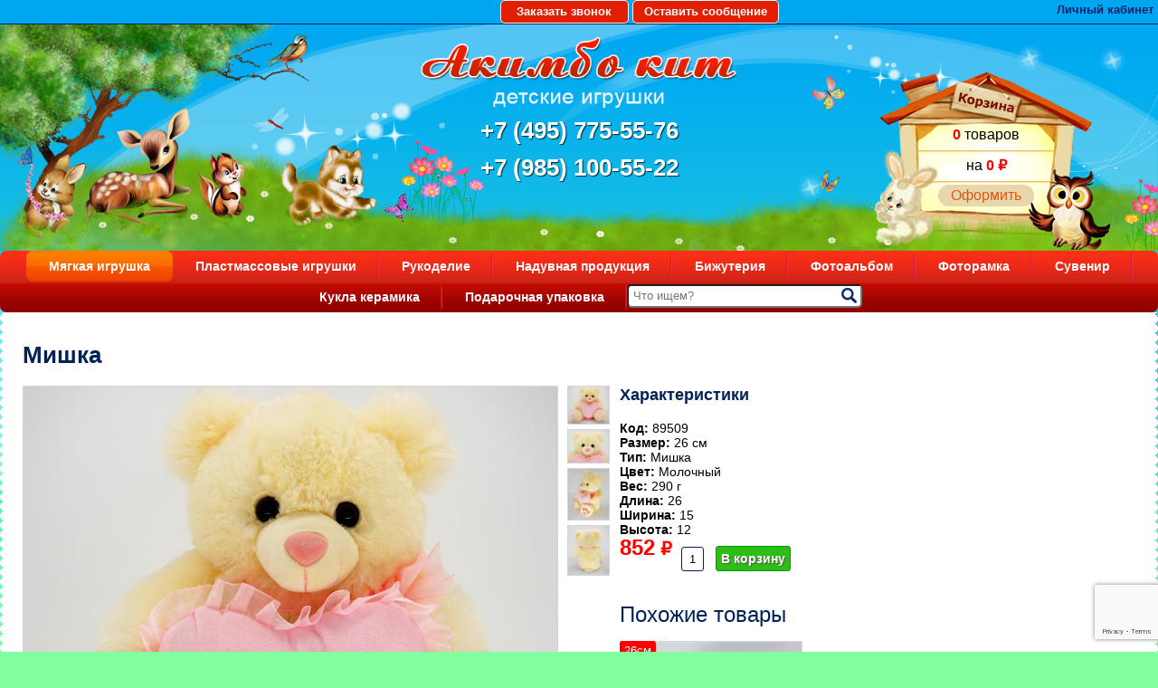

--- FILE ---
content_type: text/html; charset=utf-8
request_url: https://www.toysshop.ru/myagkaya-igrushka/mishka6076786/
body_size: 5230
content:

<html>
<head>
<link rel="stylesheet" href="https://www.toysshop.ru/cache/css/71e9fc829391a0a9f110ff0505721fe2.css" type="text/css" media="screen" title="stylesheet" charset="utf-8">
<meta name="robots" content="all"><title>89509, Мягкая игрушка - Мишка</title>
<meta charset="utf-8">
<meta content="Russian" name="language">
<meta content="toysshop.ru https://www.toysshop.ru/" name="author">
<meta http-equiv="Content-Type" content="text/html; charset=utf-8">
<meta name="description" content="Оптовый магазин Акимбо Кит предлагает поставки &quot;Мишка&quot; из категории Мягкая игрушка на полки вашего магазина. Мишка сделано из качественных материалов. ">
<meta name="keywords" content="">
<meta name="viewport" content="width=device-width, initial-scale=1">
<script>
	document.onreadystatechange = function () {
		switch (document.readyState) {
			case 'loading': document.body.classList.add('_loading'); break;
			case 'interactive': document.body.classList.remove('_loading'); document.body.classList.add('_ready'); break;
			case 'complete': document.body.classList.add('_load'); break;
		}
	}
</script>
<link rel="stylesheet" href="https://fonts.googleapis.com/css?family=Montserrat:300,300i,400,400i,500,500i,600,600i,700,700i,900,900i&amp;amp;subset=cyrillic&amp;display=fallback">
<meta name="yandex-verification" content="5912b74ca1ad7dd0" />
<link rel="shortcut icon" href="https://www.toysshop.ru/favicon.ico" type="image/x-icon">
<link href="https://www.toysshop.ru/cache/css/af723b18b9c25f3b30ab81d18814a82a.css" rel="stylesheet" type="text/css">
</head>
<body class="_loading">
<div class="shapka">
	<a href="#zvonok" class="zvonok" rel="PrettyPhoto">Заказать звонок</a>
<div id="zvonok" class="feedback_form">
<form method="POST" enctype="multipart/form-data" action="" class="ajax">
<input type="hidden" name="module" value="feedback">
<input type="hidden" name="action" value="add">
<input type="hidden" name="form_tag" value="feedback6ae26ef358b83be98c915c7f35f254d9">
<input type="hidden" name="site_id" value="160">
<input type="hidden" name="tmpcode" value="4ee78d4122ef8503fe01cdad3e9ea4ee"><h3>Заказать звонок</h3><div class="feedback_form_param9"><div class="infofield">Как Вас Зовут?<span style="color:red;">*</span>:</div>
				<input type="text" name="p9" value=""></div><div class="errors error_p9" style="display:none"></div><div class="feedback_form_param10"><div class="infofield">Ваш телефон<span style="color:red;">*</span>:</div>
				<input type="tel" name="p10" value=""></div><div class="errors error_p10" style="display:none"></div><div class="feedback_form_param11"><input name="p11" id="feedback_p11" value="1" type="checkbox" ><label for="feedback_p11">Согласен с политикой обработки данных<span style="color:red;">*</span></label></div><div class="errors error_p11" style="display:none"></div>
<div class="captcha">
<div class="errors error_captcha" style="display:none"></div>
<input type="hidden" class="js_recaptcha3" name="recaptcha3" data-public_key="6Le7keAZAAAAADHyo-PGheoRDbF3JJPPBYnCDrd9" id="js_recaptcha3_feedback6ae26ef358b83be98c915c7f35f254d9">
</div><input type="submit" value="Отправить" class="button solid"><div class="required_field"><span style="color:red;">*</span> — Поля, обязательные для заполнения</div></form><div class="errors error" style="display:none"></div>
</div>
	<a href="#soobsh" class="soobsh" rel="PrettyPhoto">Оставить сообщение</a>
<div id="soobsh" class="feedback_form">
<form method="POST" enctype="multipart/form-data" action="" class="ajax">
<input type="hidden" name="module" value="feedback">
<input type="hidden" name="action" value="add">
<input type="hidden" name="form_tag" value="feedbackc692dead098686fbb36979da37ed300e">
<input type="hidden" name="site_id" value="159">
<input type="hidden" name="tmpcode" value="54f3bc04830d762a3b56a789b6ff62df"><h3>Обратная связь</h3><div class="feedback_form_param12"><div class="infofield">Как Вас Зовут?<span style="color:red;">*</span>:</div>
				<input type="text" name="p12" value=""></div><div class="errors error_p12" style="display:none"></div><div class="feedback_form_param2"><div class="infofield">Ваш e-mail:</div>
				<input type="email" name="p2" value=""></div><div class="errors error_p2" style="display:none"></div><div class="feedback_form_param6"><div class="infofield">Ваш телефон:</div>
				<input type="tel" name="p6" value=""></div><div class="errors error_p6" style="display:none"></div><div class="feedback_form_param3"><div class="infofield">Ваше сообщение:</div>
				<textarea name="p3" cols="66" rows="10"></textarea></div><div class="errors error_p3" style="display:none"></div><div class="feedback_form_param13"><input name="p13" id="feedback_p13" value="1" type="checkbox" ><label for="feedback_p13">Согласен с политикой обработки данных<span style="color:red;">*</span></label></div><div class="errors error_p13" style="display:none"></div>
<div class="captcha">
<div class="errors error_captcha" style="display:none"></div>
<input type="hidden" class="js_recaptcha3" name="recaptcha3" data-public_key="6Le7keAZAAAAADHyo-PGheoRDbF3JJPPBYnCDrd9" id="js_recaptcha3_feedbackc692dead098686fbb36979da37ed300e">
</div><input type="submit" value="Отправить" class="button solid"><div class="required_field"><span style="color:red;">*</span> — Поля, обязательные для заполнения</div></form><div class="errors error" style="display:none"></div>
</div>
	<div class="ob-nap-login">
	<a href="#profile" class="vhod" rel="PrettyPhoto">Личный кабинет</a><div class="block-d block-d_registration block-d_registration_profile profile-d" id="profile"><form method="post" action="" class="login profile-d__form ajax">
		<input type="hidden" name="action" value="auth">
		<input type="hidden" name="module" value="registration">
		<input type="hidden" name="form_tag" value="registration_auth"><div class="field-d">
			<input type="text" name="name" placeholder="Имя пользователя" autocomplete="off">
		</div>
		<div class="field-d">
			<input type="password" name="pass" placeholder="Пароль" autocomplete="off">
		</div>
		<div class="field-d not-comp">
			<input type="checkbox" id="not_my_computer" name="not_my_computer" value="1">
			<label for="not_my_computer">Чужой компьютер</label>
		</div><button class="button-d" type="submit">
			<span class="button-d__name">Войти</span>
		</button>
		<div class="profile-d__note"><a href="https://www.toysshop.ru/reminding/">Забыли пароль?</a><a href="https://www.toysshop.ru/registration/">Регистрация</a></div>
		<div class="errors error" style="display:none"></div>
	</form></div>
	</div>
</div>
<div id="top">
<div class="korzina"> <div class="intercap-d intercap-d_cart js_show_cart cart_block top-line-item"><span class="kor1"><span>0</span> товаров </span><span class="kor2">  на <span>0 ₽</span></span><a href="/cart" class="button">Оформить</a></div></div>
<div class="logo"><a href="https://www.toysshop.ru/" title="Интернет магазин детских игрушек Акимбо Кит"><img src="https://www.toysshop.ru/img/sait/logo.png" alt="Интернет магазин детских игрушек Акимбо Кит"></a></div>
<a class="phone" href="tel://84957755576">+7 (495) 775-55-76</a>
<a class="phone" href="tel://89851005522">+7 (985) 100-55-22</a>
</div>
<ul id="top-menu"> <li class="parent active"><a href="https://www.toysshop.ru/myagkaya-igrushka/" class="active">Мягкая игрушка</a></li><li><a href="https://www.toysshop.ru/shop/plastmassovye-igrushki/">Пластмассовые игрушки</a></li><li><a href="https://www.toysshop.ru/shop/rukodelie/">Рукоделие</a></li><li><a href="https://www.toysshop.ru/shop/naduvnaya-produktsiya/">Надувная продукция</a></li><li><a href="https://www.toysshop.ru/shop/bizhuteriya/">Бижутерия</a></li><li><a href="https://www.toysshop.ru/shop/fotoalbom/">Фотоальбом</a></li><li><a href="https://www.toysshop.ru/shop/fotoramka/">Фоторамка</a></li><li><a href="https://www.toysshop.ru/shop/suvenir/">Сувенир</a></li><li><a href="https://www.toysshop.ru/shop/kukla-keramika/">Кукла керамика</a></li><li><a href="https://www.toysshop.ru/shop/podarochnaya-upakovka/">Подарочная упаковка</a></li>
<li class="top_search">
	<div class="search-input">
<div class="search-d">
	<form class="search-d__form js_search_form search_form" method="get" action="https://www.toysshop.ru/search/">
		<input type="hidden" name="module" value="search">
		<div class="search-d__field field-d">
			<input id="textbox" type="text" name="searchword" placeholder="Что ищем?">
		</div>
		<button class="search-d__button button-d" type="submit" title="Найти">
			<span class="button-d__icon icon-d fas fa-search"></span>
		</button>
	</form></div>
	</div></li></ul>
<div id="body">
 <div class="cont"><h1>Мишка</h1><div class="image_id"><div class="easyzoom easyzoom--overlay easyzoom--with-thumbnails"><a href="https://www.toysshop.ru/userfls/shop/89509/89509_1.jpg"><img class="img_id" src="https://www.toysshop.ru/userfls/shop/89509/89509_1.jpg" title=" Мишка"></a></div><ul class="thumbnails"><a  class="shop_id_img" href="https://www.toysshop.ru/userfls/shop/89509/89509_1.jpg" data-standard="https://www.toysshop.ru/userfls/shop/89509/89509_1.jpg"><img src="https://www.toysshop.ru/userfls/shop/89509/89509_1.jpg" title="Мишка"></a><a  class="shop_id_img" href="https://www.toysshop.ru/userfls/shop/89509/89509_2.jpg" data-standard="https://www.toysshop.ru/userfls/shop/89509/89509_2.jpg"><img src="https://www.toysshop.ru/userfls/shop/89509/89509_2.jpg" title="Мишка"></a><a  class="shop_id_img" href="https://www.toysshop.ru/userfls/shop/89509/89509_3.jpg" data-standard="https://www.toysshop.ru/userfls/shop/89509/89509_3.jpg"><img src="https://www.toysshop.ru/userfls/shop/89509/89509_3.jpg" title="Мишка"></a><a  class="shop_id_img" href="https://www.toysshop.ru/userfls/shop/89509/89509_4.jpg" data-standard="https://www.toysshop.ru/userfls/shop/89509/89509_4.jpg"><img src="https://www.toysshop.ru/userfls/shop/89509/89509_4.jpg" title="Мишка"></a></ul></div><div class="shop-item-right"><h3 style="margin-top:0px;">Характеристики</h3><div class="param-d param-d_code">
				<strong class="param-d__name">Код: </strong>
				<span class="param-d__value">89509</span>
			</div><div class="product-d__tabs tabs-d tabs-d_sm tabs-d_gray tabs-d_sm_gray"><div class="param-d shop_param4">
		<strong class="param-d__name">Размер:</strong>
			<span class="param-d__value">26 см</span></div><div class="param-d shop_param3">
		<strong class="param-d__name">Тип:</strong>
			<span class="param-d__value">Мишка</span></div><div class="param-d shop_param2">
		<strong class="param-d__name">Цвет:</strong>
			<span class="param-d__value">молочный</span></div><div class="param-d param-d_weight">
					<strong class="param-d__name">Вес:</strong>
					<span class="param-d__value">290 г</span>
				</div><div class="param-d param-d_length">
					<strong class="param-d__name">Длина:</strong>
					<span class="param-d__value">26</span>
				</div><div class="param-d param-d_width">
					<strong class="param-d__name">Ширина:</strong>
					<span class="param-d__value">15</span>
				</div><div class="param-d param-d_height">
					<strong class="param-d__name">Высота:</strong>
					<span class="param-d__value">12</span>
				</div></div><form class="offer-d js_shop_form ajax" method="post" action="">
	<input type="hidden" name="good_id" value="6076786">
	<input type="hidden" name="module" value="shop">
	<input type="hidden" name="action" value=""><div class="offer-d__pricelist pricelist-d"><div class="pricelist-d__row offer-d__pricerow js_shop_param_price">
					<strong class="offer-d__price price-d price-d_basic">
						<span class="price-d__num js_shop_price"
							summ="852"
							format_price_1="0"
							format_price_2=","
							format_price_3="">852</span>
						<span class="price-d__curr">₽</span>
					</strong></div></div><div class="offer-d__actionbar js_shop_buy"><div class="offer-d__count count-d">
				<div class="count-d__control">
					<input class="count-d__input number js_count_input" type="text" value="1" name="count" pattern="[0-9]+([\.|,][0-9]+)?" step="any" data-min="0" data-step="1">
				</div></div><button class="offer-d__button offer-d__button_tocart button-d" type="button" action="buy">
				<span class="button-d__icon icon-d fas fa-shopping-bag"></span>
				<span class="button-d__name">В корзину</span>
			</button></div>
	<div class="error" style="display:none;"></div>
</form></div><div class="blockrel"><header class="block-d__name">Похожие товары</header><div class="block-d__list _viewgrid"><a href="https://www.toysshop.ru/myagkaya-igrushka/mishka6076785/" class="width_id"><img src="https://www.toysshop.ru/userfls/shop_s/98303/98303.jpg" loading="lazy" title=" Мишка"><span class="param-d__value">26см</span><form class="offer-d js_shop_form ajax" method="post" action="">
	<input type="hidden" name="good_id" value="6076785">
	<input type="hidden" name="module" value="shop">
	<input type="hidden" name="action" value=""><div class="pricelist-d__row offer-d__pricerow js_shop_param_price">
					<strong class="offer-d__price price-d price-d_basic">
						<span class="price-d__num js_shop_price"
							summ="852"
							format_price_1="0"
							format_price_2=","
							format_price_3="">852</span>
						<span class="price-d__curr">₽</span>
					</strong></div></form></a></div></div>
 </div>
</div>
<div id="footer">
<div class="bl inf">&copy; 2005 - 2026 «Акимбо Кит» <br> Интернет-магазин мягких игрушек оптом и в розницу</div>
<div class="bl menu"><a href="https://www.toysshop.ru/o-kompanii/">О компании</a><a href="https://www.toysshop.ru/o-kompanii/nashi-nagrady/">Наши награды</a><a href="https://www.toysshop.ru/dostavka/">Доставка</a><a href="https://www.toysshop.ru/usloviya-skidok/">Условия скидок</a><a href="https://www.toysshop.ru/kontakty/">Контакты</a></div>
<div class="bl pod"><form class="subscript-d ajax" method="POST" enctype="multipart/form-data" action="">
	<input type="hidden" name="module" value="subscription">
	<input type="hidden" name="action" value="add">
	<input type="hidden" name="form_tag" value="subscriptionc4ca4238a0b923820dcc509a6f75849b"><div class="subscript-d__inside">
		<div class="subscript-d__title">Подписаться на рассылку</div>
		<div class="subscript-d__field field-d">
			<input type="email" name="mail" placeholder="Ваш e-mail">
			<div class="errors error_mail" style="display:none"></div>
		</div>
		<button class="subscript-d__button button-d button-d_narrow" type="submit">
			<span class="button-d__name">Подписаться</span>
		</button>
	</div>
	<div class="errors error" style="display:none"></div>
<div class="captcha">
<div class="errors error_captcha" style="display:none"></div>
<input type="hidden" class="js_recaptcha3" name="recaptcha3" data-public_key="6Le7keAZAAAAADHyo-PGheoRDbF3JJPPBYnCDrd9" id="js_recaptcha3_subscriptionc4ca4238a0b923820dcc509a6f75849b">
</div></form></div>
</div>
		<script type="text/javascript" src="//ajax.googleapis.com/ajax/libs/jquery/2.0.3/jquery.min.js" charset="UTF-8"></script>
		<script type="text/javascript" src="https://www.toysshop.ru/js/jquery.form.min.js" charset="UTF-8"></script>
		<script type="text/javascript" src="//ajax.googleapis.com/ajax/libs/jqueryui/1.10.3/jquery-ui.min.js" charset="UTF-8"></script>
		<script type="text/javascript" src="https://www.toysshop.ru/js/timepicker.js" charset="UTF-8"></script><script type="text/javascript">
	jQuery(function(e){
	e.datepicker.setDefaults(e.datepicker.regional["ru"]);
	e.timepicker.setDefaults(e.timepicker.regional["ru"]);
	});
</script>
<script type="text/javascript" src="https://www.toysshop.ru/js/jquery.scrollTo.min.js" charset="UTF-8"></script>
<script type="text/javascript" src="https://www.toysshop.ru/cache/js/246982116387184a02c1cd68d521f74a.js" charset="UTF-8"></script>
<script type="text/javascript"  src="https://www.toysshop.ru/js/jquery.touchSwipe.min.js" charset="UTF-8"></script>
<script src="https://www.toysshop.ru/cache/js/7392bd0d50cd3dadafd11938fd24a9ff.js"></script><script type="text/javascript" src="https://www.toysshop.ru/cache/js/bc847209a76992728b37e8131fa32306.js" charset="UTF-8"></script>
	<script src="https://www.toysshop.ru/cache/js/c77d3880b92cbf1de523b6e20583cd8f.js" type="text/javascript" charset="UTF-8"></script>
		<script type="text/javascript" asyncsrc="https://www.toysshop.ru/cache/js/5eefbc7d69aaa57b0d6d3f71fc662ff7.js"></script>
		<script type="text/javascript" src="https://www.google.com/recaptcha/api.js?render=6Le7keAZAAAAADHyo-PGheoRDbF3JJPPBYnCDrd9"></script>
		<script type="text/javascript" asyncsrc="https://www.toysshop.ru/cache/js/fd0cf24b56443d5adc5ec9b5ca3ecdb0.js"></script>
		<script type="text/javascript" asyncsrc="https://www.toysshop.ru/cache/js/aeb4157fa0fad04824128b26c837f4ad.js"></script>
		<script type="text/javascript" asyncsrc="https://www.toysshop.ru/cache/js/aca7407b3a39b0d40adfa25f2495165a.js"></script>
		<script type="text/javascript" asyncsrc="https://www.toysshop.ru/cache/js/a1cb408ff94203f9584ace532ac952df.js"></script>
		<script type="text/javascript" asyncsrc="https://www.toysshop.ru/cache/js/916f458459ea8f1573e2ee159c3b7519.js"></script><link href="https://www.toysshop.ru/cache/css/8b937673e7ae746b937eaa3dc754eaf6.css" rel="stylesheet" type="text/css">
<script type="text/javascript" src='https://www.toysshop.ru/js/swiper.js' charset="UTF-8"></script>
<script type="text/javascript" src='https://www.toysshop.ru/cache/js/f7157d377d8e5d5b520bfe82a74c7068.js' charset="UTF-8"></script>
<script type="text/javascript" src='https://www.toysshop.ru/cache/js/75227245fe3ea58e51874754bf6970bd.js' charset="UTF-8"></script>
<script type="text/javascript" src='https://www.toysshop.ru/cache/js/4213eb06c70f24a5f43291363d4a9620.js' charset="UTF-8"></script>
<script>
		// Instantiate EasyZoom instances
		var $easyzoom = $('.easyzoom').easyZoom();
		// Setup thumbnails example
		var api1 = $easyzoom.filter('.easyzoom--with-thumbnails').data('easyZoom');
		$('.thumbnails').on('click', 'a', function(e) {
			var $this = $(this);
			e.preventDefault();
			// Use EasyZoom's `swap` method
			api1.swap($this.data('standard'), $this.attr('href'));
		});
		// Setup toggles example
		var api2 = $easyzoom.filter('.easyzoom--with-toggle').data('easyZoom');
		$('.toggle').on('click', function() {
			var $this = $(this);
			if ($this.data("active") === true) {
				$this.text("Switch on").data("active", false);
				api2.teardown();
			} else {
				$this.text("Switch off").data("active", true);
				api2._init();
			}
		});
	</script>
 <script type="text/javascript" > (function(m,e,t,r,i,k,a){m[i]=m[i]||function(){(m[i].a=m[i].a||[]).push(arguments)}; m[i].l=1*new Date();k=e.createElement(t),a=e.getElementsByTagName(t)[0],k.async=1,k.src=r,a.parentNode.insertBefore(k,a)}) (window, document, "script", "https://mc.yandex.ru/metrika/tag.js", "ym"); ym(17992171, "init", { clickmap:true, trackLinks:true, accurateTrackBounce:true }); </script> <noscript><div><img src="https://mc.yandex.ru/watch/17992171" style="position:absolute; left:-9999px;" alt="" /></div></noscript>
</body>
</html>

--- FILE ---
content_type: text/html; charset=utf-8
request_url: https://www.google.com/recaptcha/api2/anchor?ar=1&k=6Le7keAZAAAAADHyo-PGheoRDbF3JJPPBYnCDrd9&co=aHR0cHM6Ly93d3cudG95c3Nob3AucnU6NDQz&hl=en&v=N67nZn4AqZkNcbeMu4prBgzg&size=invisible&anchor-ms=20000&execute-ms=30000&cb=dpp8q8vf3go
body_size: 48828
content:
<!DOCTYPE HTML><html dir="ltr" lang="en"><head><meta http-equiv="Content-Type" content="text/html; charset=UTF-8">
<meta http-equiv="X-UA-Compatible" content="IE=edge">
<title>reCAPTCHA</title>
<style type="text/css">
/* cyrillic-ext */
@font-face {
  font-family: 'Roboto';
  font-style: normal;
  font-weight: 400;
  font-stretch: 100%;
  src: url(//fonts.gstatic.com/s/roboto/v48/KFO7CnqEu92Fr1ME7kSn66aGLdTylUAMa3GUBHMdazTgWw.woff2) format('woff2');
  unicode-range: U+0460-052F, U+1C80-1C8A, U+20B4, U+2DE0-2DFF, U+A640-A69F, U+FE2E-FE2F;
}
/* cyrillic */
@font-face {
  font-family: 'Roboto';
  font-style: normal;
  font-weight: 400;
  font-stretch: 100%;
  src: url(//fonts.gstatic.com/s/roboto/v48/KFO7CnqEu92Fr1ME7kSn66aGLdTylUAMa3iUBHMdazTgWw.woff2) format('woff2');
  unicode-range: U+0301, U+0400-045F, U+0490-0491, U+04B0-04B1, U+2116;
}
/* greek-ext */
@font-face {
  font-family: 'Roboto';
  font-style: normal;
  font-weight: 400;
  font-stretch: 100%;
  src: url(//fonts.gstatic.com/s/roboto/v48/KFO7CnqEu92Fr1ME7kSn66aGLdTylUAMa3CUBHMdazTgWw.woff2) format('woff2');
  unicode-range: U+1F00-1FFF;
}
/* greek */
@font-face {
  font-family: 'Roboto';
  font-style: normal;
  font-weight: 400;
  font-stretch: 100%;
  src: url(//fonts.gstatic.com/s/roboto/v48/KFO7CnqEu92Fr1ME7kSn66aGLdTylUAMa3-UBHMdazTgWw.woff2) format('woff2');
  unicode-range: U+0370-0377, U+037A-037F, U+0384-038A, U+038C, U+038E-03A1, U+03A3-03FF;
}
/* math */
@font-face {
  font-family: 'Roboto';
  font-style: normal;
  font-weight: 400;
  font-stretch: 100%;
  src: url(//fonts.gstatic.com/s/roboto/v48/KFO7CnqEu92Fr1ME7kSn66aGLdTylUAMawCUBHMdazTgWw.woff2) format('woff2');
  unicode-range: U+0302-0303, U+0305, U+0307-0308, U+0310, U+0312, U+0315, U+031A, U+0326-0327, U+032C, U+032F-0330, U+0332-0333, U+0338, U+033A, U+0346, U+034D, U+0391-03A1, U+03A3-03A9, U+03B1-03C9, U+03D1, U+03D5-03D6, U+03F0-03F1, U+03F4-03F5, U+2016-2017, U+2034-2038, U+203C, U+2040, U+2043, U+2047, U+2050, U+2057, U+205F, U+2070-2071, U+2074-208E, U+2090-209C, U+20D0-20DC, U+20E1, U+20E5-20EF, U+2100-2112, U+2114-2115, U+2117-2121, U+2123-214F, U+2190, U+2192, U+2194-21AE, U+21B0-21E5, U+21F1-21F2, U+21F4-2211, U+2213-2214, U+2216-22FF, U+2308-230B, U+2310, U+2319, U+231C-2321, U+2336-237A, U+237C, U+2395, U+239B-23B7, U+23D0, U+23DC-23E1, U+2474-2475, U+25AF, U+25B3, U+25B7, U+25BD, U+25C1, U+25CA, U+25CC, U+25FB, U+266D-266F, U+27C0-27FF, U+2900-2AFF, U+2B0E-2B11, U+2B30-2B4C, U+2BFE, U+3030, U+FF5B, U+FF5D, U+1D400-1D7FF, U+1EE00-1EEFF;
}
/* symbols */
@font-face {
  font-family: 'Roboto';
  font-style: normal;
  font-weight: 400;
  font-stretch: 100%;
  src: url(//fonts.gstatic.com/s/roboto/v48/KFO7CnqEu92Fr1ME7kSn66aGLdTylUAMaxKUBHMdazTgWw.woff2) format('woff2');
  unicode-range: U+0001-000C, U+000E-001F, U+007F-009F, U+20DD-20E0, U+20E2-20E4, U+2150-218F, U+2190, U+2192, U+2194-2199, U+21AF, U+21E6-21F0, U+21F3, U+2218-2219, U+2299, U+22C4-22C6, U+2300-243F, U+2440-244A, U+2460-24FF, U+25A0-27BF, U+2800-28FF, U+2921-2922, U+2981, U+29BF, U+29EB, U+2B00-2BFF, U+4DC0-4DFF, U+FFF9-FFFB, U+10140-1018E, U+10190-1019C, U+101A0, U+101D0-101FD, U+102E0-102FB, U+10E60-10E7E, U+1D2C0-1D2D3, U+1D2E0-1D37F, U+1F000-1F0FF, U+1F100-1F1AD, U+1F1E6-1F1FF, U+1F30D-1F30F, U+1F315, U+1F31C, U+1F31E, U+1F320-1F32C, U+1F336, U+1F378, U+1F37D, U+1F382, U+1F393-1F39F, U+1F3A7-1F3A8, U+1F3AC-1F3AF, U+1F3C2, U+1F3C4-1F3C6, U+1F3CA-1F3CE, U+1F3D4-1F3E0, U+1F3ED, U+1F3F1-1F3F3, U+1F3F5-1F3F7, U+1F408, U+1F415, U+1F41F, U+1F426, U+1F43F, U+1F441-1F442, U+1F444, U+1F446-1F449, U+1F44C-1F44E, U+1F453, U+1F46A, U+1F47D, U+1F4A3, U+1F4B0, U+1F4B3, U+1F4B9, U+1F4BB, U+1F4BF, U+1F4C8-1F4CB, U+1F4D6, U+1F4DA, U+1F4DF, U+1F4E3-1F4E6, U+1F4EA-1F4ED, U+1F4F7, U+1F4F9-1F4FB, U+1F4FD-1F4FE, U+1F503, U+1F507-1F50B, U+1F50D, U+1F512-1F513, U+1F53E-1F54A, U+1F54F-1F5FA, U+1F610, U+1F650-1F67F, U+1F687, U+1F68D, U+1F691, U+1F694, U+1F698, U+1F6AD, U+1F6B2, U+1F6B9-1F6BA, U+1F6BC, U+1F6C6-1F6CF, U+1F6D3-1F6D7, U+1F6E0-1F6EA, U+1F6F0-1F6F3, U+1F6F7-1F6FC, U+1F700-1F7FF, U+1F800-1F80B, U+1F810-1F847, U+1F850-1F859, U+1F860-1F887, U+1F890-1F8AD, U+1F8B0-1F8BB, U+1F8C0-1F8C1, U+1F900-1F90B, U+1F93B, U+1F946, U+1F984, U+1F996, U+1F9E9, U+1FA00-1FA6F, U+1FA70-1FA7C, U+1FA80-1FA89, U+1FA8F-1FAC6, U+1FACE-1FADC, U+1FADF-1FAE9, U+1FAF0-1FAF8, U+1FB00-1FBFF;
}
/* vietnamese */
@font-face {
  font-family: 'Roboto';
  font-style: normal;
  font-weight: 400;
  font-stretch: 100%;
  src: url(//fonts.gstatic.com/s/roboto/v48/KFO7CnqEu92Fr1ME7kSn66aGLdTylUAMa3OUBHMdazTgWw.woff2) format('woff2');
  unicode-range: U+0102-0103, U+0110-0111, U+0128-0129, U+0168-0169, U+01A0-01A1, U+01AF-01B0, U+0300-0301, U+0303-0304, U+0308-0309, U+0323, U+0329, U+1EA0-1EF9, U+20AB;
}
/* latin-ext */
@font-face {
  font-family: 'Roboto';
  font-style: normal;
  font-weight: 400;
  font-stretch: 100%;
  src: url(//fonts.gstatic.com/s/roboto/v48/KFO7CnqEu92Fr1ME7kSn66aGLdTylUAMa3KUBHMdazTgWw.woff2) format('woff2');
  unicode-range: U+0100-02BA, U+02BD-02C5, U+02C7-02CC, U+02CE-02D7, U+02DD-02FF, U+0304, U+0308, U+0329, U+1D00-1DBF, U+1E00-1E9F, U+1EF2-1EFF, U+2020, U+20A0-20AB, U+20AD-20C0, U+2113, U+2C60-2C7F, U+A720-A7FF;
}
/* latin */
@font-face {
  font-family: 'Roboto';
  font-style: normal;
  font-weight: 400;
  font-stretch: 100%;
  src: url(//fonts.gstatic.com/s/roboto/v48/KFO7CnqEu92Fr1ME7kSn66aGLdTylUAMa3yUBHMdazQ.woff2) format('woff2');
  unicode-range: U+0000-00FF, U+0131, U+0152-0153, U+02BB-02BC, U+02C6, U+02DA, U+02DC, U+0304, U+0308, U+0329, U+2000-206F, U+20AC, U+2122, U+2191, U+2193, U+2212, U+2215, U+FEFF, U+FFFD;
}
/* cyrillic-ext */
@font-face {
  font-family: 'Roboto';
  font-style: normal;
  font-weight: 500;
  font-stretch: 100%;
  src: url(//fonts.gstatic.com/s/roboto/v48/KFO7CnqEu92Fr1ME7kSn66aGLdTylUAMa3GUBHMdazTgWw.woff2) format('woff2');
  unicode-range: U+0460-052F, U+1C80-1C8A, U+20B4, U+2DE0-2DFF, U+A640-A69F, U+FE2E-FE2F;
}
/* cyrillic */
@font-face {
  font-family: 'Roboto';
  font-style: normal;
  font-weight: 500;
  font-stretch: 100%;
  src: url(//fonts.gstatic.com/s/roboto/v48/KFO7CnqEu92Fr1ME7kSn66aGLdTylUAMa3iUBHMdazTgWw.woff2) format('woff2');
  unicode-range: U+0301, U+0400-045F, U+0490-0491, U+04B0-04B1, U+2116;
}
/* greek-ext */
@font-face {
  font-family: 'Roboto';
  font-style: normal;
  font-weight: 500;
  font-stretch: 100%;
  src: url(//fonts.gstatic.com/s/roboto/v48/KFO7CnqEu92Fr1ME7kSn66aGLdTylUAMa3CUBHMdazTgWw.woff2) format('woff2');
  unicode-range: U+1F00-1FFF;
}
/* greek */
@font-face {
  font-family: 'Roboto';
  font-style: normal;
  font-weight: 500;
  font-stretch: 100%;
  src: url(//fonts.gstatic.com/s/roboto/v48/KFO7CnqEu92Fr1ME7kSn66aGLdTylUAMa3-UBHMdazTgWw.woff2) format('woff2');
  unicode-range: U+0370-0377, U+037A-037F, U+0384-038A, U+038C, U+038E-03A1, U+03A3-03FF;
}
/* math */
@font-face {
  font-family: 'Roboto';
  font-style: normal;
  font-weight: 500;
  font-stretch: 100%;
  src: url(//fonts.gstatic.com/s/roboto/v48/KFO7CnqEu92Fr1ME7kSn66aGLdTylUAMawCUBHMdazTgWw.woff2) format('woff2');
  unicode-range: U+0302-0303, U+0305, U+0307-0308, U+0310, U+0312, U+0315, U+031A, U+0326-0327, U+032C, U+032F-0330, U+0332-0333, U+0338, U+033A, U+0346, U+034D, U+0391-03A1, U+03A3-03A9, U+03B1-03C9, U+03D1, U+03D5-03D6, U+03F0-03F1, U+03F4-03F5, U+2016-2017, U+2034-2038, U+203C, U+2040, U+2043, U+2047, U+2050, U+2057, U+205F, U+2070-2071, U+2074-208E, U+2090-209C, U+20D0-20DC, U+20E1, U+20E5-20EF, U+2100-2112, U+2114-2115, U+2117-2121, U+2123-214F, U+2190, U+2192, U+2194-21AE, U+21B0-21E5, U+21F1-21F2, U+21F4-2211, U+2213-2214, U+2216-22FF, U+2308-230B, U+2310, U+2319, U+231C-2321, U+2336-237A, U+237C, U+2395, U+239B-23B7, U+23D0, U+23DC-23E1, U+2474-2475, U+25AF, U+25B3, U+25B7, U+25BD, U+25C1, U+25CA, U+25CC, U+25FB, U+266D-266F, U+27C0-27FF, U+2900-2AFF, U+2B0E-2B11, U+2B30-2B4C, U+2BFE, U+3030, U+FF5B, U+FF5D, U+1D400-1D7FF, U+1EE00-1EEFF;
}
/* symbols */
@font-face {
  font-family: 'Roboto';
  font-style: normal;
  font-weight: 500;
  font-stretch: 100%;
  src: url(//fonts.gstatic.com/s/roboto/v48/KFO7CnqEu92Fr1ME7kSn66aGLdTylUAMaxKUBHMdazTgWw.woff2) format('woff2');
  unicode-range: U+0001-000C, U+000E-001F, U+007F-009F, U+20DD-20E0, U+20E2-20E4, U+2150-218F, U+2190, U+2192, U+2194-2199, U+21AF, U+21E6-21F0, U+21F3, U+2218-2219, U+2299, U+22C4-22C6, U+2300-243F, U+2440-244A, U+2460-24FF, U+25A0-27BF, U+2800-28FF, U+2921-2922, U+2981, U+29BF, U+29EB, U+2B00-2BFF, U+4DC0-4DFF, U+FFF9-FFFB, U+10140-1018E, U+10190-1019C, U+101A0, U+101D0-101FD, U+102E0-102FB, U+10E60-10E7E, U+1D2C0-1D2D3, U+1D2E0-1D37F, U+1F000-1F0FF, U+1F100-1F1AD, U+1F1E6-1F1FF, U+1F30D-1F30F, U+1F315, U+1F31C, U+1F31E, U+1F320-1F32C, U+1F336, U+1F378, U+1F37D, U+1F382, U+1F393-1F39F, U+1F3A7-1F3A8, U+1F3AC-1F3AF, U+1F3C2, U+1F3C4-1F3C6, U+1F3CA-1F3CE, U+1F3D4-1F3E0, U+1F3ED, U+1F3F1-1F3F3, U+1F3F5-1F3F7, U+1F408, U+1F415, U+1F41F, U+1F426, U+1F43F, U+1F441-1F442, U+1F444, U+1F446-1F449, U+1F44C-1F44E, U+1F453, U+1F46A, U+1F47D, U+1F4A3, U+1F4B0, U+1F4B3, U+1F4B9, U+1F4BB, U+1F4BF, U+1F4C8-1F4CB, U+1F4D6, U+1F4DA, U+1F4DF, U+1F4E3-1F4E6, U+1F4EA-1F4ED, U+1F4F7, U+1F4F9-1F4FB, U+1F4FD-1F4FE, U+1F503, U+1F507-1F50B, U+1F50D, U+1F512-1F513, U+1F53E-1F54A, U+1F54F-1F5FA, U+1F610, U+1F650-1F67F, U+1F687, U+1F68D, U+1F691, U+1F694, U+1F698, U+1F6AD, U+1F6B2, U+1F6B9-1F6BA, U+1F6BC, U+1F6C6-1F6CF, U+1F6D3-1F6D7, U+1F6E0-1F6EA, U+1F6F0-1F6F3, U+1F6F7-1F6FC, U+1F700-1F7FF, U+1F800-1F80B, U+1F810-1F847, U+1F850-1F859, U+1F860-1F887, U+1F890-1F8AD, U+1F8B0-1F8BB, U+1F8C0-1F8C1, U+1F900-1F90B, U+1F93B, U+1F946, U+1F984, U+1F996, U+1F9E9, U+1FA00-1FA6F, U+1FA70-1FA7C, U+1FA80-1FA89, U+1FA8F-1FAC6, U+1FACE-1FADC, U+1FADF-1FAE9, U+1FAF0-1FAF8, U+1FB00-1FBFF;
}
/* vietnamese */
@font-face {
  font-family: 'Roboto';
  font-style: normal;
  font-weight: 500;
  font-stretch: 100%;
  src: url(//fonts.gstatic.com/s/roboto/v48/KFO7CnqEu92Fr1ME7kSn66aGLdTylUAMa3OUBHMdazTgWw.woff2) format('woff2');
  unicode-range: U+0102-0103, U+0110-0111, U+0128-0129, U+0168-0169, U+01A0-01A1, U+01AF-01B0, U+0300-0301, U+0303-0304, U+0308-0309, U+0323, U+0329, U+1EA0-1EF9, U+20AB;
}
/* latin-ext */
@font-face {
  font-family: 'Roboto';
  font-style: normal;
  font-weight: 500;
  font-stretch: 100%;
  src: url(//fonts.gstatic.com/s/roboto/v48/KFO7CnqEu92Fr1ME7kSn66aGLdTylUAMa3KUBHMdazTgWw.woff2) format('woff2');
  unicode-range: U+0100-02BA, U+02BD-02C5, U+02C7-02CC, U+02CE-02D7, U+02DD-02FF, U+0304, U+0308, U+0329, U+1D00-1DBF, U+1E00-1E9F, U+1EF2-1EFF, U+2020, U+20A0-20AB, U+20AD-20C0, U+2113, U+2C60-2C7F, U+A720-A7FF;
}
/* latin */
@font-face {
  font-family: 'Roboto';
  font-style: normal;
  font-weight: 500;
  font-stretch: 100%;
  src: url(//fonts.gstatic.com/s/roboto/v48/KFO7CnqEu92Fr1ME7kSn66aGLdTylUAMa3yUBHMdazQ.woff2) format('woff2');
  unicode-range: U+0000-00FF, U+0131, U+0152-0153, U+02BB-02BC, U+02C6, U+02DA, U+02DC, U+0304, U+0308, U+0329, U+2000-206F, U+20AC, U+2122, U+2191, U+2193, U+2212, U+2215, U+FEFF, U+FFFD;
}
/* cyrillic-ext */
@font-face {
  font-family: 'Roboto';
  font-style: normal;
  font-weight: 900;
  font-stretch: 100%;
  src: url(//fonts.gstatic.com/s/roboto/v48/KFO7CnqEu92Fr1ME7kSn66aGLdTylUAMa3GUBHMdazTgWw.woff2) format('woff2');
  unicode-range: U+0460-052F, U+1C80-1C8A, U+20B4, U+2DE0-2DFF, U+A640-A69F, U+FE2E-FE2F;
}
/* cyrillic */
@font-face {
  font-family: 'Roboto';
  font-style: normal;
  font-weight: 900;
  font-stretch: 100%;
  src: url(//fonts.gstatic.com/s/roboto/v48/KFO7CnqEu92Fr1ME7kSn66aGLdTylUAMa3iUBHMdazTgWw.woff2) format('woff2');
  unicode-range: U+0301, U+0400-045F, U+0490-0491, U+04B0-04B1, U+2116;
}
/* greek-ext */
@font-face {
  font-family: 'Roboto';
  font-style: normal;
  font-weight: 900;
  font-stretch: 100%;
  src: url(//fonts.gstatic.com/s/roboto/v48/KFO7CnqEu92Fr1ME7kSn66aGLdTylUAMa3CUBHMdazTgWw.woff2) format('woff2');
  unicode-range: U+1F00-1FFF;
}
/* greek */
@font-face {
  font-family: 'Roboto';
  font-style: normal;
  font-weight: 900;
  font-stretch: 100%;
  src: url(//fonts.gstatic.com/s/roboto/v48/KFO7CnqEu92Fr1ME7kSn66aGLdTylUAMa3-UBHMdazTgWw.woff2) format('woff2');
  unicode-range: U+0370-0377, U+037A-037F, U+0384-038A, U+038C, U+038E-03A1, U+03A3-03FF;
}
/* math */
@font-face {
  font-family: 'Roboto';
  font-style: normal;
  font-weight: 900;
  font-stretch: 100%;
  src: url(//fonts.gstatic.com/s/roboto/v48/KFO7CnqEu92Fr1ME7kSn66aGLdTylUAMawCUBHMdazTgWw.woff2) format('woff2');
  unicode-range: U+0302-0303, U+0305, U+0307-0308, U+0310, U+0312, U+0315, U+031A, U+0326-0327, U+032C, U+032F-0330, U+0332-0333, U+0338, U+033A, U+0346, U+034D, U+0391-03A1, U+03A3-03A9, U+03B1-03C9, U+03D1, U+03D5-03D6, U+03F0-03F1, U+03F4-03F5, U+2016-2017, U+2034-2038, U+203C, U+2040, U+2043, U+2047, U+2050, U+2057, U+205F, U+2070-2071, U+2074-208E, U+2090-209C, U+20D0-20DC, U+20E1, U+20E5-20EF, U+2100-2112, U+2114-2115, U+2117-2121, U+2123-214F, U+2190, U+2192, U+2194-21AE, U+21B0-21E5, U+21F1-21F2, U+21F4-2211, U+2213-2214, U+2216-22FF, U+2308-230B, U+2310, U+2319, U+231C-2321, U+2336-237A, U+237C, U+2395, U+239B-23B7, U+23D0, U+23DC-23E1, U+2474-2475, U+25AF, U+25B3, U+25B7, U+25BD, U+25C1, U+25CA, U+25CC, U+25FB, U+266D-266F, U+27C0-27FF, U+2900-2AFF, U+2B0E-2B11, U+2B30-2B4C, U+2BFE, U+3030, U+FF5B, U+FF5D, U+1D400-1D7FF, U+1EE00-1EEFF;
}
/* symbols */
@font-face {
  font-family: 'Roboto';
  font-style: normal;
  font-weight: 900;
  font-stretch: 100%;
  src: url(//fonts.gstatic.com/s/roboto/v48/KFO7CnqEu92Fr1ME7kSn66aGLdTylUAMaxKUBHMdazTgWw.woff2) format('woff2');
  unicode-range: U+0001-000C, U+000E-001F, U+007F-009F, U+20DD-20E0, U+20E2-20E4, U+2150-218F, U+2190, U+2192, U+2194-2199, U+21AF, U+21E6-21F0, U+21F3, U+2218-2219, U+2299, U+22C4-22C6, U+2300-243F, U+2440-244A, U+2460-24FF, U+25A0-27BF, U+2800-28FF, U+2921-2922, U+2981, U+29BF, U+29EB, U+2B00-2BFF, U+4DC0-4DFF, U+FFF9-FFFB, U+10140-1018E, U+10190-1019C, U+101A0, U+101D0-101FD, U+102E0-102FB, U+10E60-10E7E, U+1D2C0-1D2D3, U+1D2E0-1D37F, U+1F000-1F0FF, U+1F100-1F1AD, U+1F1E6-1F1FF, U+1F30D-1F30F, U+1F315, U+1F31C, U+1F31E, U+1F320-1F32C, U+1F336, U+1F378, U+1F37D, U+1F382, U+1F393-1F39F, U+1F3A7-1F3A8, U+1F3AC-1F3AF, U+1F3C2, U+1F3C4-1F3C6, U+1F3CA-1F3CE, U+1F3D4-1F3E0, U+1F3ED, U+1F3F1-1F3F3, U+1F3F5-1F3F7, U+1F408, U+1F415, U+1F41F, U+1F426, U+1F43F, U+1F441-1F442, U+1F444, U+1F446-1F449, U+1F44C-1F44E, U+1F453, U+1F46A, U+1F47D, U+1F4A3, U+1F4B0, U+1F4B3, U+1F4B9, U+1F4BB, U+1F4BF, U+1F4C8-1F4CB, U+1F4D6, U+1F4DA, U+1F4DF, U+1F4E3-1F4E6, U+1F4EA-1F4ED, U+1F4F7, U+1F4F9-1F4FB, U+1F4FD-1F4FE, U+1F503, U+1F507-1F50B, U+1F50D, U+1F512-1F513, U+1F53E-1F54A, U+1F54F-1F5FA, U+1F610, U+1F650-1F67F, U+1F687, U+1F68D, U+1F691, U+1F694, U+1F698, U+1F6AD, U+1F6B2, U+1F6B9-1F6BA, U+1F6BC, U+1F6C6-1F6CF, U+1F6D3-1F6D7, U+1F6E0-1F6EA, U+1F6F0-1F6F3, U+1F6F7-1F6FC, U+1F700-1F7FF, U+1F800-1F80B, U+1F810-1F847, U+1F850-1F859, U+1F860-1F887, U+1F890-1F8AD, U+1F8B0-1F8BB, U+1F8C0-1F8C1, U+1F900-1F90B, U+1F93B, U+1F946, U+1F984, U+1F996, U+1F9E9, U+1FA00-1FA6F, U+1FA70-1FA7C, U+1FA80-1FA89, U+1FA8F-1FAC6, U+1FACE-1FADC, U+1FADF-1FAE9, U+1FAF0-1FAF8, U+1FB00-1FBFF;
}
/* vietnamese */
@font-face {
  font-family: 'Roboto';
  font-style: normal;
  font-weight: 900;
  font-stretch: 100%;
  src: url(//fonts.gstatic.com/s/roboto/v48/KFO7CnqEu92Fr1ME7kSn66aGLdTylUAMa3OUBHMdazTgWw.woff2) format('woff2');
  unicode-range: U+0102-0103, U+0110-0111, U+0128-0129, U+0168-0169, U+01A0-01A1, U+01AF-01B0, U+0300-0301, U+0303-0304, U+0308-0309, U+0323, U+0329, U+1EA0-1EF9, U+20AB;
}
/* latin-ext */
@font-face {
  font-family: 'Roboto';
  font-style: normal;
  font-weight: 900;
  font-stretch: 100%;
  src: url(//fonts.gstatic.com/s/roboto/v48/KFO7CnqEu92Fr1ME7kSn66aGLdTylUAMa3KUBHMdazTgWw.woff2) format('woff2');
  unicode-range: U+0100-02BA, U+02BD-02C5, U+02C7-02CC, U+02CE-02D7, U+02DD-02FF, U+0304, U+0308, U+0329, U+1D00-1DBF, U+1E00-1E9F, U+1EF2-1EFF, U+2020, U+20A0-20AB, U+20AD-20C0, U+2113, U+2C60-2C7F, U+A720-A7FF;
}
/* latin */
@font-face {
  font-family: 'Roboto';
  font-style: normal;
  font-weight: 900;
  font-stretch: 100%;
  src: url(//fonts.gstatic.com/s/roboto/v48/KFO7CnqEu92Fr1ME7kSn66aGLdTylUAMa3yUBHMdazQ.woff2) format('woff2');
  unicode-range: U+0000-00FF, U+0131, U+0152-0153, U+02BB-02BC, U+02C6, U+02DA, U+02DC, U+0304, U+0308, U+0329, U+2000-206F, U+20AC, U+2122, U+2191, U+2193, U+2212, U+2215, U+FEFF, U+FFFD;
}

</style>
<link rel="stylesheet" type="text/css" href="https://www.gstatic.com/recaptcha/releases/N67nZn4AqZkNcbeMu4prBgzg/styles__ltr.css">
<script nonce="565FRIvgahkdS8Lc5yYt9g" type="text/javascript">window['__recaptcha_api'] = 'https://www.google.com/recaptcha/api2/';</script>
<script type="text/javascript" src="https://www.gstatic.com/recaptcha/releases/N67nZn4AqZkNcbeMu4prBgzg/recaptcha__en.js" nonce="565FRIvgahkdS8Lc5yYt9g">
      
    </script></head>
<body><div id="rc-anchor-alert" class="rc-anchor-alert"></div>
<input type="hidden" id="recaptcha-token" value="[base64]">
<script type="text/javascript" nonce="565FRIvgahkdS8Lc5yYt9g">
      recaptcha.anchor.Main.init("[\x22ainput\x22,[\x22bgdata\x22,\x22\x22,\[base64]/[base64]/[base64]/bmV3IHJbeF0oY1swXSk6RT09Mj9uZXcgclt4XShjWzBdLGNbMV0pOkU9PTM/bmV3IHJbeF0oY1swXSxjWzFdLGNbMl0pOkU9PTQ/[base64]/[base64]/[base64]/[base64]/[base64]/[base64]/[base64]/[base64]\x22,\[base64]\x22,\x22wpQrX2jClcO2wqbCp8OTb8O9dEzDnxN+wrEQw5JDBwDCn8KjJsOWw4UmUcOoc0PCocOWwr7CgCwOw7x5acK9wqpJVsKad2RWw5o4wpPChMOjwoNuwqMKw5UDQ17CosKawrDCncOpwo4fNsO+w7bDomI5wpvDgcO4wrLDlFkUFcKCwrcmEDFfIcOCw4/DqsKywqxObyxow4UWw4vCgw/Ciw9gccOdw5fCpQbCmMKFecO6RMOzwpFCwrphAzEww57CnnXCvsO0LsObw45uw4NXMMO2wrxwwp7DvjhSFSISSk9Ww5NxQsKww5dlw5PDsMOqw6Qww6DDpmrChMK6wpnDhRjDhjUzw4wQMnXDjUJcw6fDi03CnB/[base64]/DkwMUT2g1BMKlw65oDcOuwoDDl8O1E8Kdw6rDnn5aDcOQbsKlX3PCnzp0woBTw6rCsWhRUhFsw6bCp3AFwqBrE8O+DcO6FR41LzBBwpDCuXBywrPCpUfCuEHDpcKmYnfCnl97DcORw6F/w7ocDsOdAVUIR8Ofc8KIw4ZBw4k/AiBVe8OYw7XCk8OhLsKZJj/ClcKtP8KcwqrDuMOrw5Yvw7bDmMOmwoJcEjoEwonDgsO3eHLDq8OsZMOXwqEkU8ORTUNdWyjDi8KEb8KQwrfClMO+fn/CqyfDi3nCmixsT8OpCcOfwpzDjMOlwrFOwpxoeGhsJsOawp0/B8O/WzfCr8KwfmzDrCkXUlxAJXfCvsK6woQeCzjCmcK2fVrDnjHCjsKQw5NEBsOPwr7CpcKNcMOdKFvDl8KcwqMgwp3CmcKow77DjlLComo3w4k7wrojw4XCjcKfwrPDscOhSMK7PsOOw6VQwrTDlsKowptew6/CmDtOBsKzC8OKWlfCqcK2GkbCisOkw7YQw4x3w64MOcODSMK6w70aw6rCpW/DmsKJwoXClsOlLSYEw4IqdsKfesKxZMKaZMOZcTnCpz0hwq3DnMO8wrLCukZFY8KnXXYPRsOFw61twoJ2EmrDiwRXw55rw4PCnsKAw6kGNcO0wr/Ch8O8AH/CscKtw6oMw4xdw6gAMMKWw5lzw5NOMB3DqyHCtcKLw7USw6omw43Co8KhO8KLbRTDpsOSPsOPPWrCn8KMEADDg35AbS7Dkh/Dq2sqX8OVGMK4wr3DosKET8KqwqoIw5EeQmA4wpUxw73CuMO1csK0w4ImwqYCFsKDwrXCocOEwqkCG8Kmw7p2wq3Cl1zCpsOHw4PChcKvw7tcKsKMecKDwrbDvD/CvMKuwqE1IhUAV1jCqcKtb0A3IMKgcXfCm8Ojwr7DqxcxwovCmHPCvGbCtyZjL8KIwoTCnlMmwqDCpRRuwqTCoW/CsMKCCnc4wqnCjMKgw7/DmHTClcOnNMO+dxo5ERtFcsKiwrrDlXVqdS/[base64]/CvsKcLcOQMEbDj3nDiRMmw4HCqRRzKcOPwpdKdhnDsMONwq/CjMOjw6/CrMORe8O7DcKlD8OeacO6woJsWMKaQywqwprDtk/DncKKa8Obw4YIe8KmcMO2wqNEw48Rwq3CuMK4dwrDnj7CvzAxwozCkVbCksKuR8Ouwo09VMKuCQRvw7oDesOyUQglQwNzwoXCh8KWw5HCjFUEYcKwwpAWB0TDuzQCWsOvKsKowplOw79dw5l0worDgcOEIcOfacKTwrbCtG/DpnInwqPCisKoHMOqacO3TsOWdsOLK8KVGsOaIg15WsOkPxZrCQM+wpx+ccOxw4bCpsKmwrbDj0TDvBDCqsOjacKoYnVMwq8wDy5WLMKQw6EtI8OswpPClcOSMFULS8KLwpHCn2Jpwo/CuDjCqTUHw5c0M2EPwprDvTV7ZybCkWhwwqnCjQ7ClV8Nw7A1NsKMwp/[base64]/CcO3w4zCmgsAw5TCkMKCPcKrDR7Dt30swp3DncKBwobDvsKMw4NOIMOVw4w/PsKWKnI3wonDlAEvaFkmFRvDiGbDrTZSUgHCocOSw7dgWMKlBjVtw7dGd8OMwo1Ew7fCqCM8e8OfwqRVecKTwp8oQUhSw4A5wqIUwprDhMKOw7fDuUlcw7EHw6fDpg0ZXMO9wrpdZMKlMhnCsBjDvmQ9XsK5b1fCtyxwM8KZKsKnw4PCgyfDilYvwoQiwox/w6NOw5/DpMOWw43DsMKXWTPDpAsTW0txBzAWwrh5wqsXw49Gw6l2LBDCmDXCu8KSwqk2w49Fw5PCvGoQw6zCqwvDuMK4w6/Clm/DjR/CgsOCHRJnI8Olw4VRwo7Cl8OGwo4twrJww6M/ZsOEwpHDjcKiPFbCt8K4wp0bw4rDszAuw4nDvcKRCmEXdDjChTtHQMOaTmzDpsKIwq3CnS/DmMKIw47Cl8OpwqUSb8KqUMKZGcKYwpnDultxwr9ZwqLCmnQSFcKYT8K1Yx7CknA1GMKnwojDqMO1KC0mP23CtljCql7DnjkjC8KmHMOweGfCtWPDmiHDjV/CjMOrasO+wqfCvMO8wrAsPyXDs8OPD8OxwofCjMKyPsK5eiZPO3bDmsObKsObI30Hw7RSw5HDpQ00w4/[base64]/CsMOyw6jDs8KLwrcqGxPCsjQsRxvCrcOyRUDCmRLDnMO6wrfDoBQOfzk1w6jCsGHCsC5lC1BQw4TDuDFbd2Q4JsK5dMKQHQXDrsOeG8Oqw6E6YDRswqvCvsKFIMKhJhIJBcOsw43CrQvCm346wr/Cn8O8wpjCqsOpw6DCisK8woUOw6TCkcKXCcKzwonDuSdiwrMDfU/[base64]/[base64]/w73Cr1lpTcKlPC4sw7B0woQVwrfCqVMPZcK7wr9VwqPDssKkw53CqT54KnXDvMOJwrIiw4TDlh9nWMKmGsKcw5tCwq4wYA/Cu8K6wrnCvGNVw5TCtHobw5PDilMewq7DoVd3w4M4ETLDrxnDg8KxwrTDn8Kqw7APw77Dg8KhFUHDt8KvUsK3wphdwok0w6XCu0ALwqIqwq/[base64]/DsyHDvsKEQMKvw47CocKGTFLDvMKob1TCrcKwdXwmPMKNPcOnwqvDlnHDmMKKw6/CpMO7wr/DhyRaFCt5woRhezzDm8Ktw4s0w48nw5EfwobDvsKdMi0Jw6Bqw7vCgX/[base64]/CrMOnf2Yaw4zCn8K0w64fwrBxw4vDqhgmw5zDvFhrw6TDp8OKO8K9wqAAcMKFwp1Pw5Maw5/Dt8Ocw4dzI8O9w6PCmcKqw51qwqfCkcO5wobDuVTCiQUhPjbDqGJAeBp8IcKddMOCw61AwoZ8w7nCiB5bw5tJw4zDmA7DvsKww6fDssKyFMOpwrxHwqF5MkhXBMOxw5FCw4XDosOZwrjCuUvDr8OlMmQZQsK3AzBoUAYZfT/DuGROw7PCtzVSDsKuTsKJw7nCtQ7CjHRlw5QGU8OjVBxOwoMjOGbDhcO0wpJXw4wBYGLDnlozW8OTw6ZJBMOoFE3Cg8KnwofDsiPDnMOGw4Z/w7pvVsK5a8KNw6nDlMKwZy/Co8OXw5XCkcODNSjCsE7DkgNkwpZjwoDCh8OCaWfCkBHCrcOlJQHClsOdwoZ/IsOgw5oDw7ECFDYHVMKTMGXCuMKgw7x/w7/CncKgw6QmAiLDnWPCsTQrw6cewoxPaTclwoENSh7Ch1A/w7TDn8OOVBp1w5Niw6cJw4fDkAbCsCvCqcOZw4jDh8KqCTNEd8KfwqTDgCbDlwU0A8OyMcOBw5lTBsOPw53Cv8KNwqTDlsONDw1CTzfDkUPCrsObwovCsycuw5HCkMO4CV/[base64]/DpDPCsMK/[base64]/Dsh8JwrsZJ8OEw4LCtMOvw71HwqdTw5Q5QzTDpETCvw8Rw6nDvsOJTcOAIl0WwrIfwr/[base64]/DssK6SjAwZsKQJcKbSMKmw6HCp8OuVMOuc8O1woAPf2vClsOKwrvCoMOaw6Aqwp7CnjRNPsKDMSzCtcOwUCALwo5Nwrp2OsK7w6cuwqdSwpfColnDl8K5AcKmwqZ/woVIw63CjDsOw43DjkHDicOqw5R1aihqw7/CjWNDwpBLYsO8w53Cl1Bmw5LDtsKMGMKKOj/CuTPCsnhswqV1wok4A8KBXn8qwo/ClMOSwr/DvsO9wofDucO4KsK1OcKTwrjCu8KswqzDscKHIMOUwrYbw4VGPsOSw5LCg8K2w4fDl8Kjw4TCti9Lwr3CtD1nWC/CpgHDuhoXwo7ClcOzZ8O7w6PDj8KNw7I5Rm7Co0bCv8K+wo/CnSsLwpAwWcOLw73Cm8K6w4fCi8KGIsO7KMKDw4XDqMO2w6DDmFjCiWBjw4jDhh/DkUtnw6TDowtCwpDCmGJMwoXDtnvDjDHCksKKW8OIScK2TcK5wrw/w57DjQvCqsO/[base64]/DpFDDj8KOaxvDo8OULcK9w7/DisO4I8OvEsONAiHClMOybA1Hw5B+ccKJOsOSwp7DsxMuGFrDpjojw7JSwpImZRQQBsKgesOAwqIJw6Rqw7lyfcKFwpg5w4ZgbsKkDMKTwrgCw77ClcK3MSVIOw3DgcOZwqDDjMK1w5PDnMKEw6U8OVLDt8K6ccODw7bClnFLe8K4wpdPIG7Dr8OXwpHDvQ/Dv8KAMA/DkyjCpUB2RsOADhHCr8Oqw4svw7nCk0o4VksnG8O/wq0fVsK0wq4FV17DpcKmcFXDu8Opw4hNw6bDmMKlw6hUSikqwrfCtzRHw41jeiQEw5nDucKLw4rDncKtwqZvwpfCmSkZwpzCusK8L8OGw7pKQsODDD/CpG3Cs8Ktw4XDuHhYOsOYw5cVNy4/[base64]/YcK2c8ONQlJuCQQTVsK0wpM2w7QoeGQ3VsOWD2USBTXCsiZwS8K4dxYOBcKAF1nCp3jCv3gew6hvw5PCg8Olwqpiwr/DtA0pJgJ/w4DCksOYw5fCi1rDogrDlMOxwolFwr7CmQQWwrnCowDDk8Knw5zDiWA/[base64]/[base64]/[base64]/CmMK2wrrCgsOhFkzDgQbDj8O/wpTCiChXw57CmMKiE8K9f8OdworDh0ZgwqjCoAHDmMOcwrrCoMO+KsKzPQF1w6PCm2RzwrcnwrNUE2FINlPDkMOww65lWSlJw4vCuQnDmBjDvBYQHGBoCl8jwqBvw4/CtMOswqXCu8KDeMK/w78TwqElwpkyw7DDhMOfw4LCocOjCsOGfTwjXX8IWsObw4Fxw4wtwpUswpPCjD9/aV1MWcKKAcK0T3PCgsOfTTp7wovDoMOkwo/Cn2PDuVTCisOJwr/DocKew6sXwrjDjsKUw7rCnBpOHMKSwrPDr8KLw50wesOZwoXCgcOEw5EIU8OQAAXDtFkaw7vDpMO9OmrCuDhEw7ssY2B9Kn/CksKKGyVTw4hyw4E4RRZoTmAcw73DqMKkwp9/wpsnLEg4f8KsETtzKsKmwrzCgcK6GMO4VMOcw6/CkMKBDsO+GsKmw60Vwr8+woHCo8KUw6omwrI6w5/DgsKbc8KBWsOCdAXDk8OXw4AsF33CgsO+BG/DizbDrkrCgVkWVx/ChArDn0MMPG5VFsOHTMOjw6tqAUfCjiliOcKXXjkLwqU4w6TDlsKqNsKiwpzCh8KYw7FSw45YHcK+AnrCt8OsQcO/w4bDoxTCisK/wpsEGcO9PjrClcOLKG4jNsOgw7TCrzrDr8OiGXgOwpHDhkLClcOSw7/DrsOxZ1XDq8O2wpzDv27ChGBfw6zDi8Kaw7lhw5cLw6/CpsKjwrbCrkLDgsKUw5rDs1hzw6s7wrs7wprDssOaZ8OCw7QMOcKIccK7Uh/CisK2woElw4LCoQHCrQ86ZDLCkT4IwpnDrQg4ai/Cvi/[base64]/w5gUw4XCkwrDlsOZHXbCicOzwqzCh8OpdsO8JlRjDMKEw4fCpSNmUBMow5zDocK9PcOVPEYkKsOzwp3CgMKJw5FEw4rDssKRLivDkUZiXzYtZ8OFw4lywp3DhWvDq8KRKsOYcMO0Ywh/wogaRhJmGlFlwoY1w5DDu8KMBsKGwqPDoE/[base64]/RcKSDQDCpsK1NwbChcKUwo7CtQXCu0o1QcOEw4TClSwwWS5TwqjCksO8wpokw6E8wqnCrhRrw6HDgcOXw7UUIEbDm8OwLHZ3NVjDhcKfwo88wrd2McKoZWLCnmZlTcKCw4LDsBQnMmNXw5vCtixrwo12wo3CmGTDuEVmJcKiCVnDhsKFwpUsbA/[base64]/Dsz58XcKhwqTDsgzCphMHw4pYw7xJF288wr/CigLCmVHDuMKFw7Zfw6wwWsOFw5MjwrfDosKmNmHChcO3XMKbbMKaw7XDpMO1wpLCsDnDrjgMDxzDkjp5BEfClMO+w5RtwqzDlsK9wonDvAs+w6oTOFjCvioiwoLCuC3DikAgwp/[base64]/Dr8OeacK8LRdfFcONwrcNc33Cv8Knwr3Col/[base64]/[base64]/DmMKXw4TCs8OtDzwZwqY1envDg13CiFrCpxLDkXzDnsOwTlcLw5LDqFDDnlJvRyjClcOAP8KzwqHDoMOiHcO/[base64]/VMOmdVYPw43CkSLDpsOGw4gJT0cnVhjCojzCkiAQwr/DpzHChcOGY1jCm8KMf13Ci8K4I3Flw4bCqcO+woPDr8KjIHlVTsKiwptILF0hwpsNNMOIfcOhw45cQsKBFgEPWMOxFMKUw7vCjsKAw7NxNMONBB/CosKmFhDCo8Ojwq7ChmTDv8O2DU8EScKxw5PCtFAqwoXDscKcfMK/w7RkOsKXVXHCj8KkwpfCpQfCoENswqI7YV1ywozCvylCw7lRw6HChsKbw6jDl8OeT1c2wqNEwpJ6G8KKSEHDngnColVYwq/DocKaQMK3Pylpw7MWwpPDpiY/UDM6NzR/[base64]/X8OgwrLCr3IEHRAuw6dJVFbDtQ3DkEkFwrHDkUJoeMO9wprDs8OSwp09w7XCgUFEVsOVDMKGw6Z7wq/DtMORwr/DoMOlw5rCtsOsX2PCqlsmP8KXB0h5TMOTN8O0wpjCmcO2RwHDq1LCmTPCsCtlwrMRw58xK8OkwqbDjVtUJn58wp4YPiEawovCmUF2wqwow5twwphZAMOEPC8awr3DkmrCssO8wo/[base64]/[base64]/Cp8K8wpDDqsKswqdWZnHCkAHDqcK8Didcw5rDoMKFTAzCjkHCtC8Pw43CjcOUSi4eRW07wqQJw4bCrmVAwqVVK8O/w5EywowZw6fCmFFuw5x8w7DDn0EWQcKrHcOFQH/ClENJCMK7wrl5w4DChzZfwrtLwrk0BcKGw4FTwqvCo8KEwrpnQ2HCk2zChMKrQXHCtMODPFLCrMKCwr8ITm8kDhVyw6k0S8KkAWt6K28FHMOwN8KTw48ldynDrEE0w7Y5wrVxw6jCpG/[base64]/ChULDuEVqfAvChxHDjB5HRMO+wpdQwpFnwopiwo1Ow5E+fsOWdWbCj0RUIcKkw45sVjFCwqR5M8Krw6hww4DCn8K6wrlgJ8OSwqUnP8Khw7zDjMKGwrLDsAddwp/CrS0ZBcKCd8K0RsKlw6tMwpkJw7xSDnTCnsOQMVPCjMKNL1V9w7vDjzUMZyrCnMOww78DwrEwSwl/bsOVwrXDljzCncOpQMK2dcKuLcOCZHDCgsOuw5jDtjV/w6/Dr8KdwqrDgjJAwqnCgMKhwr8Tw5dvw6LCuWk2JWDCucOkRMKQw4p+w5zDjCvCgF8Sw5Z4w4DCjhPDriphI8ONMUnCmsK/[base64]/CnXM3w7U6w4BcasKAwpfCrwPDvF9pRH0+w6LDvGXDswPCoSFPwq7CmS7Cu2Qxw5crwrTDujjCs8K2bMKgwpXDl8OJwrY3DzNZw6NvO8KZwq/CpyvCl8K2w6kwwpXCkMKtwonCiXxAw4vDriFbBcO7HCpcwrPDo8ONw6rDkzdzWcOMHMOQwodxbMOeYWxVw5EpaMOLw513w7YMw6rCpG4Jw6jDucKIwo3CkcOKCnAuB8ODLjvDkG/DsClBwrzCvcKHwo7Dhj3Dk8KnDQPDmMKfwovCisOxciHDklnChX0bwqPCjcKReMKOe8KnwoVFwpjDoMKywqQgw5PChsKtw5rCnRLDkU9oTMORw4cyLWvCgsK/w6nCgcO2wo7Dl1HCicOxw4TCu1nDn8K3wrLCv8KTw5UtHFpRdsODwpIlw49fBMOzWBAIVcO0HErDk8OvHMKDwpLCtB3CiiN7bkV1woTDkA8LBk3CtsKJbQDDkMOCwoptN1jDuWTCiMKkwosrwqbCsMKJaljDiMKDw6EAe8KSwq/DhcKaMR0HB27Dtl8lwr50cMKSCMOvwpAuwqskwrnCpsKWP8Kzw7g3woDCtcO3w4U4w6fCizDDv8OXNgIuwrfCsRAOOMKkT8O3wq7CksOkw6XCq2HCpcKRe2A6w5rDh1bCpXjDu3XDssKBwoIqwpLDhcOuwqNWVzlNHMOYQUgKwrzCoChtTTl/XMOMd8ONwpHCuAoywpvCsDA5w6bDvsOvwoJbwo3CkE3DmEDCtsKpEsKocMKVwqk+wrR7w7bCgMOfWgN0MwvDlsKbw555wo7Cnyx3wqJeMMK4w6PDtMKUEMOmwqDDp8KYwpBPw6xJZ1d9wrFGOEvCjg/Dv8K5J0LDkUPDrh8ee8OzwqnDpT4vwo7CjsKUF0t9w5PDr8OcX8KpFy7CkSHCtgoowplqPyjCq8OBwpcxeH7CthTCpcOmaFvDj8KSUQBrD8KpFUBnwrPDuMO3QWETwoJ8VgIyw6gqGSrDtMKPwqMuBMODw4TCocOaFgTCqMOIw7TDtk7DmMKkw5Yzw7JNOy/Co8OoEsOed2nCt8KdMT/Cn8OTw4UvdkI3w7IGMEhvVsOBwqFjw5rDrcOBw6YqVDzChVMlwo9Owok5w48Bw4BNw4rCpcKpw5kNesKXEiHDhMOowpFuwpvDmVPDgsO/[base64]/wrx7SW7DqsKRwqAhw68JMMKhw43Dt8OMwonDp3VGwpTDicKrMMOvw6rDosKBw5ccw7LClcOowrs+w6/CqMKkw5gpw7/[base64]/DnMOXPinCoXt9w6jDh1vCkgkrwpdMw4XDsMKjwpMxw53Ds1LDgsO3wosEOzEowo8OIMK0w5jCp33CnU3CuUDDrcOow4NIw5TDlcOmw6DDqTRMRsOVwo/DpsKwwpwWAGPDtsKrwpVPWMK+w4XCnMO/w4HDj8KNw7HChzjDh8KFw4hFwrdkw4FBC8KKY8OXwrYdCsKBw47CpcOVw4UtVTUVciDDn2vCthbDl3fCrAg5FsKAM8OWecKcPiZZw6NPLjHDknbClsOtFcO0w4XCpmkRwqJpL8KAPMODwqMID8KLY8KdIx5/[base64]/[base64]/Di8OewpXDh8KyZU7CuMOLXMOfw5bDtcOIQG3CqW4tw5DDtcKpRgvCkcO1wrfDu3DCl8O7acO1UcOUfMKUw5nCmsOSJ8OPw5d8w71eDcOCw49vwpIUT3hpwpB/[base64]/P8OMbzEIwoFxGsKowrFlYExjw5nDpMOZw5k1EGzCh8OYAMOywpjCmMKsw6XDnCbCrsOiFjjDv0zChm7CnCNfAMKUwrbCixvCvn8UYQ3Drxs2w4HDssOTO0Miw4xRwoglwrnDuMO0w7AGwr03wpDDiMK/A8OxXsK9JMKDwrnCpMKMwp4yQ8O2YUtbw7zChsKvRlp4PFprUUR7w6HDlFM1QSgKV2TDojPDnC3CqyhJwpzDqR4mw7PCogrCtsOBw7wGVw9jHcKjBXbDucKywqogZQrCr08vw5vDksKsWMO1PS3DoBJDw6UVw5V8JMO/eMOxwqHCusKWwqgjFH1cYAXCkRzDjx3CtsOiw5MfE8KnwqjDiSppYlvCo0jDgsKWw5fDgB4hw7rClsKHNsO+PmUnwrfDkyc4w71JXsOLw5nCpWPClMONw4EFB8KBw5fCnCvCmnDDrMOGdBlnwo1OLXFqG8K7wqMhQHzCmsO9w5kLwpXDk8KEDD07wqd/woPDscK4YCx5K8KCABc5wr4BwpvCvkolT8Kiw5g6G393AH9tPGUuwrY0TcOybMOHYRDDhcOOTHrCmFTCp8KEOMOgMSBWRMKmw7FXQsOvXCvDuMO2HMKvw5xWwpsTCmrDvsOGb8K/QVjCm8Kcw5Q3w5YBw43Cj8Onw7lTZ3gbYMKCw6gAOcOVwpoEwopNwpxSIsKjfCXCgsOCOcKsW8OjHwPCpsOOw4fDisOGRE0aw53DszgIAgHDm0jDoygKw5nDvS/ChhMtdCLCj0d7woXDucOSw4HDiC8ow47DlcKSw5DCsgFLMMKywqltwph2dcOjJADDrcObbsKkFHLCtsKXw5wiwpQFBcKlwpzClhAOw5vDtsOHACnCrjwTwphVw7fDkMOWw5s6wqrCu0cGw69gw5s1TmPCiMO/LcOLPMO8F8KFfcKeDEhSThp2Y3TCosOiw77ClV9awqF8wqXDicOCVMKZwqXCoycxwrd+d1vDqCTDmiwxw7MCAzPDqgo2wphIw6d+LMKuQGB8w4EwbMOdF1kfw503w5vCtnFJw7hCw4AzwprCmG9/KDprJMK2ZMOWNcKtX0wJUcONw7bCscObw74FCsK2HMOJw53DlMOMF8OfwpHDu2R8J8K2Cm0qcsKrwoskSlzCocO2w7tUEmZtwpIWT8OuwolGVsORwqbDtFsaZkUYw7E9wpdMMzZsBMOCVsOBeBDCn8KTwpfDqRhFX8OfVl8kw43DhMKpEcKie8KGwoFvwq/CtBQdwqkjagvDrHwgw4oEH3nCo8OTNzt+TgPDusOnTSLCiWXDowUmZQJMw77CoWLDmk4Cw7LCgUFowpAMwqQACsOzw4dsDVHDh8KIw6JlGRM9KMKow7LDunpXAzjDlwnChcOBwqNuw7HDgzXDl8OrQsOTwqXCvsOaw71Gw6V7w6bDpMOmwqhXw79Awq3Ct8OeEMO/ZcKLYkQINcOJwoTCr8KUGsKKw4/Cq2LCtsOKVxzCnsKnKyNSw6Z2ZMOzGcOaBcOqZcOJwobDkn0fw7BEwr8zwrA9w5jCg8KDwpbDkkzDr3vDnDgOY8OfdMObwrJiw4DDrVTDocOrdsOyw4YCUxwSw7EYwogNbcKow6cVNBI0w7/DgnETTMOxREnCgAFQwrM5fyvDqsO5asOlw4bCt2kXw5TCi8KSVgLDmWJ1w7wYQ8KdVcODAQRoCMKvw7vDvcOWYiNlZhYwworCunbDq0LDuMOjVjs+GcK1HMO4wpYfL8Okw7bCogHDvjTCpQzCqkNYwqBKYmtzw7/CssKsax3DqsKww6nCuEwpwpc6wpfCmgHCvMOTL8K0woTDpsKsw6DCuXrDmcOqwp9vOFDDksKkwrDDljxiw79JOgXDvQViTMOgw7fDilF6w45oY3PDl8KhVUgmamc4w7LDp8O0U2HDs3AnwrAnwqTCkcOoa8K3A8Krw4pVw61EF8K4wq/Cs8K/azrCtU7CrzEYwrPDnxxfDMK1anpRG2JywoHCncKBfmledALCr8K3wqBxw4jCqMOPVMO7YcKow6DCogBBNXvDijpNw71sw4DDocO4aDt8wrLCvkZvw7vDscOdEcOua8KeWgF4w7/DgzLCtlLCvH5AB8K0w692QC8Ow4JJYS/CkzQUa8OSwp3CsQZhwpzCtRHCvsOqwr7DrjbDu8KLHsKFw7bCvS7DrsOpwpnCkWTCmQ1cwrgTwrI4GU/Cl8ORw6HDvMOtasO6PC/Cj8OKRSoww7wufjLDghrCnlFOFcOrbh7DgnLCoMKswr3DhsKBM0YDwq/DvcKEwoENwqQdw5vDsgrClsKgw45rw6Vww6FmwrZhPcOxNUbDosOgwobDu8OCJsKhw6LDpCsibsO9VV/[base64]/[base64]/CiMKKwqfDnRQJbMOYw5glT0Maw7ZDw6BaC8OddcKEw7XCqAIRYsKWFGzCpkcWw4tYBWrCtcKDw6YFwo/CtMK5K1g5wqhzUTlswrVAHMOgwpplVsOxwo3CjWEzwp3CqsOVw7k5ZFJyZMOBWz5NwqdCDMOVw6/[base64]/Dq8OiwpnCijrCoxxVwrzCusKLw7t5aWl3aMKLBhbCkgTCmVsCw43DsMOpw4vDpT/DuDJ/NRpWXcKEwrQ/[base64]/Di8KAwqLCoMO7wrPDpCw/w6jDocKmwp4Fw6fDoTt3wrzDhsKow49Qw4g1AcKMLcOpw6HDjmJHQyglwoPDnMK1wqrCn1LDu07DnCTCsHDChhbDhwgVwrgOazTCpcKAw5nCq8KjwpppBDDCncKBw47Dg0dfCMKnw6/CmSB0wpN4WlIBwqYKP3HDmFc1w6sQAmlgwo/CtVw3wrhpOMKdUwTDjVPCn8Ojw7/DtcKnW8KVwo8Ywp3CmsKJwpFWJcOzwqLCqMKHAsKWVRnDisKMIz/DmQxHH8KUw53CscOMTsKDScKCwovCj2/CpQvCrDTDtwDCkcO/CC4mw6dHw4PDm8KcA1/Dp1fCkwAyw43DqMKJLsK7wrYBwrlfwofCncOeecOhEF7CsMKww5fDhSvCvm3Dq8KCw75yJsOkYU9bYMOkN8KMJMKvK1QOWMKpwrgEEHzCgMKXGcO3wo8KwrISSSt+w4JOwpbDvsKWSsKmw4c+w7DDpMK0wq/[base64]/DrFRAwrojw6Jiwp9twptDw498E8OpQ8Kbw4bCvMO8BsKXEQfDqjFxZMOdwqfDnsOvw55fFsOwA8Kdw7XCu8OTajF5w6jCk1DDrcKFI8OuwrjDvRfCvypqX8OjDwR5OcKAw51lw6MiwqDCmMOECTJXw4bChw3DpsKRfBNhw7/CvBrCgsOHwqDDn0DCmj4fBkvDoDI3UcOswo/CqzvDkcOIJijCnBdFCXB+b8O9HTjCu8KmwpZGwr57w4NoI8O5wovDqcOuw7nDrV7ClW0HDsKCNMO1CXfCp8OvRR90WsORAT5hO23Dm8OzwqLDom3DncKxw61XwoNDw6IIwrAXdljCvMKOM8K1K8OaOcOzcMK/wrd9w65Uey5dQEIuw6nDknnDjkJ/wqLCrMOQQiUYEyTDlsK5PStXH8KzczvChMKlOzsQw7xHwqzCnMOiYlTCni7DocKtwrfCnMKPEjvCoV/Dgk/CmcOFGnDCkDFDOBrCnGoVw5TDvsOWAAjDoWZ/w73CssKFw6/CqMKKZngRISI+PMKrwptVKMOyJ0RxwqImw4fCkDHDn8OQw4QhRGQYwrFEw4xZw43DjBfCmcOWw40Swpd+w5PDuWwDOk/DvQjCmHdnGwcfFcKKwqBqUsO2wp/Cj8O3PMKgwqLCl8OSNgsEWArClsO4w4UcOj3Ds1VvEiIGRcKPLh3DkMOww4oyHzFnbhzCvcKVD8KCGsKDw4HDu8OGLHLDmUbDuBMPw73DqsOdIELDoCxbVHTCjHU0wq0BTMOCHGnCrD3CuMK/[base64]/HiJ7bUZmcE9xNF/Cm3zCp8KWKA7CkxXDvzfCvl/CphDDnmTCpjnDh8OiLMK+GW7DlsOCTW0vAR10VhbCt0EZZCNUQcKCw7rDvcOtQsOKfsOkLMKHKTIEIi1jwpTDhMO3ZUpMw6rDkWPCpsOuwozDvmPChGIYwo90wqwTcsKnwpfDl293woXDnn3Cl8KfK8OowqomFsK5ZwVjFcKDw4ViwqzDgSjDmMOJw7/DiMKZwq0bw4jCn1HDg8KDOcK2wpXCk8O9wrLCl0fCoXZ2dWDClyURw6sRwqLCoxjDuMKEw77DpxAQM8KOw7TDisOwOsOkwrs/w7HDrcKJw5bDr8OZwrTDksOIaQIpZWEHw61sdcK5IsKJBgJ2Z2JKw5jDhsKJwqFmwr/Dty8hwrA0woHCjgDCphVOwqTDpxXDncKJBw59e0fDosK3YsKkwrIjTsO5w7PCrx/DisKiP8OhQzTDjAxZwpPCsgDDjjAiV8ONwo3DkQTDpcO5O8ObKXQmacK1w4MDJ3HCgRrCrSlcIsOYTsOiwovCpH/DksOZZmDDmxLCih5lccKhw5nCmB7Dm0zCuWXDn1XDoTrCthgwCjXCnsKUWcO2wofCnsOFZTtZwoLDhcODwqYTThU1FMKFwp5CC8Odw6oow57Cn8K8A1IEwqTCpAE8w7/CnXVRwosVwrUMbDfChcO5w7/Dr8KlWyvCuH3CvMKVN8Ocw51/[base64]/CuEkPPj3CnsOww5hQVHVLYsKIFQEyw5lPwppjf0jDocOFL8OSwopRwrJjwpc7w69KwrIzw5PCvgrCt1ssQ8OXAR1rfMKIKsK9UinDkG0qFEoGCyowVMKrwrVbwowCwo/DoMKiA8K9F8KvwpjDmMOnK1PDiMKqw43DsSo4wqt5w7nDpMKWCMKMUsOyPS5Lwqpye8K8FX03wq7DrxDDmlt+wrhKNjjCkMK7YWhGKDzCgMOOw50ebMKtw5nDncKIw4TDtyRYBCfCvsO/wqXDg018wpbDnsOkw4cawp/DlsOiwqPCscO2FgMSwq3DhW/DoAhhwr3CvcK5w5U5BsKCwpRLBcKkw7AEdMKHw6PCoMOofMKnK8KIwpfDnkLCvsOCw6d0dMORKMKSd8OBw7TCk8OiF8OsTVLDoTwqw7Ffw6PDhsKlNcO+QMOgOMOLF3YGRBbDrRbCnMOEBDNBw6Fxw5rDjhBiNArDrTZ2fcO1FsO6w4jDhsOEwpjCtyzCrS/[base64]/Co8Kxwo7Cklo7fRc8wrXCnUjCq8O2w6sdw51Dw7/DisOQwp4jCh3CmMKgwod/wptxwrzCgsKZw57Cm3xHah1vw7xDMEE8XQ/DosKAwq5rbTQVdnMBw77Ct07Dnz/DnjDCgXzDtMK3G2kpw6HDul5Bw7vCmcKbUT3Dr8KURcKtwoI0T8Opw4QWPiTDsS3DtmzDrxl7wolFwqQHW8KHwrpMwpRAcQBUwrLDtWrDigpsw7lnImrCk8K7KHFaw6hwCMOnCMObw57DvMKXYWV/[base64]/VUI4BcK+UMO/[base64]/w6XDrcO0w4LDqsOpw5bDpsO1wqvDhkkpQcOqwp8tU3oNw4/DjQ7CvsObw7zDlMOeZcOuwonCo8K7wqHCsw5vwoAtQsOwwqliwoxjw7PDmsOEOXDCpUXCmxZ2wpssEsOKwqXDg8KwZ8K4w77CkMKGw5VAES/DrsKdwpXCr8OjXFjDom19wqPDiBYPw6nCpWDCvmd5f2d9RMOID1pneFPDomXCkcOrwq/CisKFOk/CihLCoR0jc3TCssOKw6l3w7pzwpdHwpdabyjCilfDtsO8ScOPO8KRbiJ2wpXCh1EVw6HCrXDCusOhQMK7Uw/[base64]/woYuO8OdwoXCt8OywqguIMK6w6YBJcOBwrgnKcKgAnbDmcKOKBvDqcOFNEF5HMOnw7I3VlxRck/DisOgUH5QIiXDgUA3w5jCizJVwq3DmRfDgDl+w57Ch8O4XjHCmMO2TsKqw51ra8OOw6J4w4Rrwp/[base64]/DgcO6w7PDpcOZNsK+wojDg1/CvMOrCMK7wp0PIyDDl8OgD8OnwqRVw4liw40VCcKqXU0mwol4w4ECE8Kww67Dj25AWsO7XA8DwrjCssKYwqMpwr0iw70zwrHDmMKuTsOkTsO2wq9xwpfCg1nCnsOVFFguRsOPGMOjS1l1CHrCpMOsAcKHw6BrY8KWwoU/w4ZJw6ZKOMKTwrjCscKqwrAjY8OXPsOYdUnDmMKJwqvCgcKpw6TCqFp7KsKFw6bCuFc/[base64]/w4kzZsKgGjTCmAbDlkbDr8K7wqXDun/[base64]/DjMKIESnCpkYPwocQwqcQw4ZPw6x1DsOsw5DCoys0SsOFPUDCqsKmJl/[base64]/[base64]/HCYCGsKCw4ZvP1PDglvDvsKowrp5wrnClkbDoMK7w4YWPSE1wp0Zw4TChsKwGMKEwonDq8O4w5s4w4PCjMO2wpw4D8KhwoMlw4/CuQMyNSUBw47CllIhw7LDicKXdMOSwpxiNsOLNsOGwpgBwrDDlsOTwqjDrTjDqRjCqQjDuBXDn8OvR07Dl8Omw5dzQ3PCmSjDh0zCky3CiSU+wqXCpMKZCUIEwq06w4/Dk8Ovw4ogScKBD8KcwoA+wo5lVMKUwr/CkcOow7wcYcKxY0rCpnXDr8KCWF/DjQRtOcO5wrldw5rDlcKBFhfChhp4Z8KACMOnLxkXwqNxWsOwZMOvEsOsw7x4woBPbsOvw6Y/exZuwoFaZMKKwrwVw4Zxw5PDtk5OIMKXwpsMw4RMw4PDrsO2w5HCkMOaQsOEbCEaw4VbT8OAw7zChS7ChsKQwp7ChMKFUxrDrELDucKYWMOoeAg3GB8Pwo/DqcKKwqEpwrA5w75sw6AxEnxCR1lewqvDuHJkCMK2wqjChMOlJiPDocKOClEiwqoaCcOfw4/[base64]/Du2vDswtcJMKqUFjCiXfCusKxQMKjwo3Dpl92LcO1NsO6wocwwpXCp33Dqypkw57DkcK4DcOuR8Opwot9wp9rXMOgNRB+w58zBj7DhsKUw7ELB8OZwprCgB1GccK2wqrDnMOLwqfDpg0yC8KzTcKHw7Y3AVdIw5sVwoLCl8KwwrYVCCXCgyvCkcKjwolKw6xHwp/[base64]/wqx5dMKDwr5aw6/CosOuZcKPw4XDrsKmUmHDhRjDmMKjw6bCscKtU35WD8O7S8ONwrkiwrQeCn45Dz8swrPCjEzCsMKmfC3Dv3DChQkcVnzCvgxHA8KASMOLAW3Cm37DksKfwp1ewpMQNDXCmMKuw64yX3HDuRbCq39fBMKsw4DDm1AcwqTCi8OzZ1UJw4/Dr8O9dQ/Dv0ktw6sDfsOIeMOAw5fDhETCrMOxwqDDuMOiwplINMKTwrLCjBJrw5/DlcOTIQzCtw1oOzrClE3Dl8Kcw7RyKTPDiW/Cq8OywpsGwojDlVbDjwZHw4/DuRDDn8O/QlQmEDbCrjnDl8KlwonDssOvMG/[base64]/[base64]/DlUTDisOiwrICahnCpMOcw7fCn8K3XcKOwooDGyPDvHkSUh7Di8O0TBrDjmvCjx8FwpQueCHCgAktw4bDilNwwqHCncO7w5HCiRrDh8Ktw7hFwpTCi8O8w40zw69fwpHDgh3CvMOHORYaVcKPCzsiAMOywrHDicOBw4/CoMKtw4HCiMKDQG7Ds8OjwqTCpsO7YBxww4EnOVVbI8O6I8KcasKhwql2w4JlHjAVw4LDiUpIwo01w7DCty0ZwrPCssOHwqfCgA4dbC5WcTjCicOiVgMRwqQnUsKNw6wfUcOVAcKJw7XDnAPDg8OXw6nChT93w4DDiSrCiMK3SsKWw4bChjt2w55/PsOFw4oOLXXCoBsYd8KVwp3DjMO+worCmA10wr0kKirDqQfChWvDhMOVWwUrw47Do8O6w6HDv8K6wp7CjMOPHR/Dv8K9w6XDlCUAwoXCkiLCjcKoa8OEwrrCssKnJCnDtXjDusKZEsOuw7/[base64]/woYBLk4cwoDDugvDiUcRUcKTShnCq8KkN1F5KXHDqcOOwoXCnAsVcMO/w7TCsGBTClnCug/DinJ7wpJqL8KZw7bChMKUHxAJw4zCthfCtwAqw5UAwoHCrT0JPQIUw6HDg8KUCMKOUWXCrwjCjcKWwpzDtj1NY8OuNkHDrl7DqsKuwoBtGyjCt8KyMAEkHRTDgsKewoJnw7/[base64]/DiQsOw6Z5wpDDgMKjw6LCo8KAwozDpwV7WcKMeFR+Og\\u003d\\u003d\x22],null,[\x22conf\x22,null,\x226Le7keAZAAAAADHyo-PGheoRDbF3JJPPBYnCDrd9\x22,0,null,null,null,1,[21,125,63,73,95,87,41,43,42,83,102,105,109,121],[7059694,887],0,null,null,null,null,0,null,0,null,700,1,null,0,\[base64]/76lBhmnigkZhAoZnOKMAhmv8xEZ\x22,0,0,null,null,1,null,0,0,null,null,null,0],\x22https://www.toysshop.ru:443\x22,null,[3,1,1],null,null,null,1,3600,[\x22https://www.google.com/intl/en/policies/privacy/\x22,\x22https://www.google.com/intl/en/policies/terms/\x22],\x22IuJ9o6m4ZUisxSFdNEoKbHJr7yi9QBYtaDk6Tfxhywk\\u003d\x22,1,0,null,1,1769824968865,0,0,[135,78],null,[159,158],\x22RC-SqzaaT9PmaCX-g\x22,null,null,null,null,null,\x220dAFcWeA7BWxzLnUCz6FgRcaWKHkyGL5t6XWVe_TrLPuIAgLxczEjZFAdjWntBYFr9TXQE6CmJK0TKlT2y4rHO0SJM1Ucnc7x57g\x22,1769907769031]");
    </script></body></html>

--- FILE ---
content_type: application/javascript
request_url: https://www.toysshop.ru/cache/js/4213eb06c70f24a5f43291363d4a9620.js
body_size: 1542
content:
(function(root,factory){'use strict';if(typeof define==='function'&&define.amd){define(['jquery'],function($){factory($)})}else if(typeof module==='object'&&module.exports){module.exports=(root.EasyZoom=factory(require('jquery')))}else{root.EasyZoom=factory(root.jQuery)}}(this,function($){'use strict';var zoomImgOverlapX;var zoomImgOverlapY;var ratioX;var ratioY;var pointerPositionX;var pointerPositionY;var defaults={loadingNotice:'Loading image',errorNotice:'The image could not be loaded',errorDuration:2500,linkAttribute:'href',preventClicks:!0,beforeShow:$.noop,beforeHide:$.noop,onShow:$.noop,onHide:$.noop,onMove:$.noop};function EasyZoom(target,options){this.$target=$(target);this.opts=$.extend({},defaults,options,this.$target.data());this.isOpen===undefined&&this._init()}
EasyZoom.prototype._init=function(){this.$link=this.$target.find('a');this.$image=this.$target.find('img');this.$flyout=$('<div class="easyzoom-flyout" />');this.$notice=$('<div class="easyzoom-notice" />');this.$target.on({'mousemove.easyzoom touchmove.easyzoom':$.proxy(this._onMove,this),'mouseleave.easyzoom touchend.easyzoom':$.proxy(this._onLeave,this),'mouseenter.easyzoom touchstart.easyzoom':$.proxy(this._onEnter,this)});this.opts.preventClicks&&this.$target.on('click.easyzoom',function(e){e.preventDefault()})};EasyZoom.prototype.show=function(e,testMouseOver){var self=this;if(this.opts.beforeShow.call(this)===!1)return;if(!this.isReady){return this._loadImage(this.$link.attr(this.opts.linkAttribute),function(){if(self.isMouseOver||!testMouseOver){self.show(e)}})}
this.$target.append(this.$flyout);var targetWidth=this.$target.outerWidth();var targetHeight=this.$target.outerHeight();var flyoutInnerWidth=this.$flyout.width();var flyoutInnerHeight=this.$flyout.height();var zoomImgWidth=this.$zoom.width();var zoomImgHeight=this.$zoom.height();zoomImgOverlapX=Math.ceil(zoomImgWidth-flyoutInnerWidth);zoomImgOverlapY=Math.ceil(zoomImgHeight-flyoutInnerHeight);if(zoomImgOverlapX<0)zoomImgOverlapX=0;if(zoomImgOverlapY<0)zoomImgOverlapY=0;ratioX=zoomImgOverlapX/targetWidth;ratioY=zoomImgOverlapY/targetHeight;this.isOpen=!0;this.opts.onShow.call(this);e&&this._move(e)};EasyZoom.prototype._onEnter=function(e){var touches=e.originalEvent.touches;this.isMouseOver=!0;if(!touches||touches.length==1){e.preventDefault();this.show(e,!0)}};EasyZoom.prototype._onMove=function(e){if(!this.isOpen)return;e.preventDefault();this._move(e)};EasyZoom.prototype._onLeave=function(){this.isMouseOver=!1;this.isOpen&&this.hide()};EasyZoom.prototype._onLoad=function(e){if(!e.currentTarget.width)return;this.isReady=!0;this.$notice.detach();this.$flyout.html(this.$zoom);this.$target.removeClass('is-loading').addClass('is-ready');e.data.call&&e.data()};EasyZoom.prototype._onError=function(){var self=this;this.$notice.text(this.opts.errorNotice);this.$target.removeClass('is-loading').addClass('is-error');this.detachNotice=setTimeout(function(){self.$notice.detach();self.detachNotice=null},this.opts.errorDuration)};EasyZoom.prototype._loadImage=function(href,callback){var zoom=new Image();this.$target.addClass('is-loading').append(this.$notice.text(this.opts.loadingNotice));this.$zoom=$(zoom).on('error',$.proxy(this._onError,this)).on('load',callback,$.proxy(this._onLoad,this));zoom.style.position='absolute';zoom.src=href};EasyZoom.prototype._move=function(e){if(e.type.indexOf('touch')===0){var touchlist=e.touches||e.originalEvent.touches;pointerPositionX=touchlist[0].pageX;pointerPositionY=touchlist[0].pageY}else{pointerPositionX=e.pageX||pointerPositionX;pointerPositionY=e.pageY||pointerPositionY}
var targetOffset=this.$target.offset();var relativePositionX=pointerPositionX-targetOffset.left;var relativePositionY=pointerPositionY-targetOffset.top;var moveX=Math.ceil(relativePositionX*ratioX);var moveY=Math.ceil(relativePositionY*ratioY);if(moveX<0||moveY<0||moveX>zoomImgOverlapX||moveY>zoomImgOverlapY){this.hide()}else{var top=moveY*-1;var left=moveX*-1;this.$zoom.css({top:top,left:left});this.opts.onMove.call(this,top,left)}};EasyZoom.prototype.hide=function(){if(!this.isOpen)return;if(this.opts.beforeHide.call(this)===!1)return;this.$flyout.detach();this.isOpen=!1;this.opts.onHide.call(this)};EasyZoom.prototype.swap=function(standardSrc,zoomHref,srcset){this.hide();this.isReady=!1;this.detachNotice&&clearTimeout(this.detachNotice);this.$notice.parent().length&&this.$notice.detach();this.$target.removeClass('is-loading is-ready is-error');this.$image.attr({src:standardSrc,srcset:$.isArray(srcset)?srcset.join():srcset});this.$link.attr(this.opts.linkAttribute,zoomHref)};EasyZoom.prototype.teardown=function(){this.hide();this.$target.off('.easyzoom').removeClass('is-loading is-ready is-error');this.detachNotice&&clearTimeout(this.detachNotice);delete this.$link;delete this.$zoom;delete this.$image;delete this.$notice;delete this.$flyout;delete this.isOpen;delete this.isReady};$.fn.easyZoom=function(options){return this.each(function(){var api=$.data(this,'easyZoom');if(!api){$.data(this,'easyZoom',new EasyZoom(this,options))}else if(api.isOpen===undefined){api._init()}})};return EasyZoom}))

--- FILE ---
content_type: application/javascript
request_url: https://www.toysshop.ru/cache/js/f7157d377d8e5d5b520bfe82a74c7068.js
body_size: 2686
content:
$(function(){var $win=$(window),$bod=$('body'),$doc=$(document),$page=$('.page-d'),$upper=$('.upper-d'),$hpanel=$('.page-d__hpanel'),$hboard=$('.page-d__hboard'),$nav_main=$('.page-d__nav_main');function tune(){var scrollY=$win.scrollTop();var h=$hpanel.outerHeight()+$hboard.outerHeight()+$nav_main.outerHeight();if(scrollY>h){if(!$bod.hasClass('_toolbar-show')){$bod.addClass('_toolbar-show')}}else{$bod.removeClass('_toolbar-show')}}
setTimeout(tune,300);$win.on('scroll resize',tune);$win.on('scroll',function(){($win.scrollTop()<=200)?$bod.removeClass('_upper-show'):$bod.addClass('_upper-show')});$upper.on('click',function(e){e.preventDefault();$('html, body').animate({scrollTop:0},0)});$('.item-d__link .link-d__sign').on('click',function(e){e.preventDefault();e.stopPropagation();var $menu_item=$(this).closest('.item-d');if(!$menu_item.length)return;if($menu_item.hasClass('item-d_active')){$menu_item.removeClass('item-d_active _active').find('.item-d_active, ._active').removeClass('item-d_active _active')}else{$menu_item.toggleClass('_active');if(!$menu_item.hasClass('_active')){$menu_item.find('.item-d_active, ._active').removeClass('item-d_active _active')}}});$doc.on('change','.attach-d input:file, .inpimage input:file, .inpattachment input:file',function(e){var $input=$(this);$input.next().text($input.val())});$doc.on('click','.js_count_plus',function(){var $input=$(this).parent().find('.js_count_input');if($input.length){var step=$input.data('step');step=step&&step>0?step:1;var count=$input.val();if(count&&count>0){count=+count+step}else{count=step}
var max=$input.data('max');if(max&&count>max){count=max}
$input.val(count)}});$doc.on('click','.js_count_minus',function(){var $input=$(this).parent().find('.js_count_input');if($input.length){var step=$input.data('step');step=step&&step>0?step:1;var count=$input.val();if(count&&count>step){count=+count-step}
var min=$input.data('min');if(min&&count<min){count=min}
$input.val(count)}});$doc.on('keyup','.js_count_input',function(e){e.target.value=e.target.value.replace(/,/g,'.')});(function gall_app(){function init(options){return this.each(function(){if(this.swiper&&this.swiper.initialized){return this}
var $gall=$(this);var options_init={};var options_default={navigation:{nextEl:$gall.find('.swiper-button-next').get(0),prevEl:$gall.find('.swiper-button-prev').get(0),},on:{},pagination:{el:$gall.find('.swiper-pagination').get(0),type:'bullets',},grabCursor:!0,watchOverflow:!0,setWrapperSize:!0,};$.extend(options_init,options_default,options||{});var autoplay=$gall.data('gallAutoplay');if(autoplay){options_init.autoplay={delay:autoplay};options_init.on.init=function(){$(this.el).on('mouseenter.gall_d',function(){this.swiper.autoplay.stop()});$(this.el).on('mouseleave.gall_d',function(){this.swiper.autoplay.start()})}}
var show=$gall.data('gallShow');if(show){options_init.slidesPerView=show}
var gap=$gall.data('gallGap');if(gap){options_init.spaceBetween=gap}
var thumbs=$gall.data('gallThumbs');if(thumbs){var $thumbs=$(thumbs);if($thumbs.length){if(!$thumbs.get(0).swiper||!$thumbs.get(0).swiper.initialized){$thumbs.eq(0).gall_d()}
options_init.thumbs={swiper:$thumbs.get(0).swiper}}}
var pagintype=$gall.data('gallPagintype');if(pagintype){options_init.pagination.type=pagintype}
var breakpoints=$gall.data('gallBreakpoints');if(breakpoints){options_init.breakpoints=breakpoints}
options_init.simulateTouch=$gall.data('gallSimulateTouch')?!0:!1;new Swiper(this,options_init)})}
function slideTo(index){if(index>-1){var gall=this.get(0);if(gall.swiper&&gall.swiper.initialized){gall.swiper.slideTo(index)}}
return this}
var methods={init:init,slideTo:slideTo,};$.fn.gall_d=function(method){if(!window.Swiper)return!1;if(methods[method]){return methods[method].apply(this,Array.prototype.slice.call(arguments,1))}else if(typeof method==='object'||!method){return methods.init.apply(this,arguments)}else{$.error('Метод '+method+' не определён для jQuery.gall_d')}}})();$('.gall-d').gall_d();$doc.on('order_ajax_submit.after_last',function(e){$('.gall-d.swiper-container:not(.swiper-container-initialized)').gall_d()});(function runner_app(){function normalize(vFrom,vTo,vmin,vmax){if(isNaN(vFrom)||vFrom<vmin||vFrom>vmax-1){vFrom=vmin}
if(isNaN(vTo)||vTo<vmin+1||vTo>vmax){vTo=vmax}
return[+vFrom,+vTo]};function text_input($inputFrom,$inputTo,$track){var norm=normalize($inputFrom.val(),$inputTo.val());$inputFrom.val(norm[0]);$inputTo.val(norm[1]);$track.slider('option','values',norm)};function init(options){return this.each(function(){var $runner=$(this);var $track=$runner.find('.runner-d__track');if($track.length){var options_init={};var options_default={range:!0,min:0,max:500000,step:1,disabled:!1,};$.extend(options_init,options_default,options||{});var $inputFrom=$runner.find('.runner-d__from input'),$inputTo=$runner.find('.runner-d__to input');var vmin=$runner.data('min');if(vmin>0){options_init.min=+vmin}
var vmax=$runner.data('max');if(vmax>0){options_init.max=+vmax}
if(options_init.min>options_init.max){options_init.min=options_init.max}
options_init.values=normalize($inputFrom.val(),$inputTo.val(),vmin,vmax);var step=$runner.data('step');if(step>0){options_init.step=+step}
if($runner.data('disabled')=='true'){options_init.disabled=!0}
options_init.create=function(){$inputFrom.val($track.slider('values',0));$inputTo.val($track.slider('values',1));$runner.addClass('_runner-initialized')};options_init.slide=function(event,ui){$inputFrom.val($track.slider('values',0));$inputTo.val($track.slider('values',1))};options_init.stop=function(event,ui){$inputFrom.val($track.slider('values',0));$inputTo.val($track.slider('values',1))}
$track.slider(options_init);$inputFrom.on('input.runner_d',text_input($inputFrom,$inputTo,$track));$inputTo.on('input.runner_d',text_input($inputFrom,$inputTo,$track))}})}
var methods={init:init,};$.fn.runner_d=function(method){if(typeof $.fn.slider!=='function')return!1;if(methods[method]){return methods[method].apply(this,Array.prototype.slice.call(arguments,1))}else if(typeof method==='object'||!method){return methods.init.apply(this,arguments)}else{$.error('Метод '+method+' не определён для jQuery.runner_d')}}})();$('.runner-d').runner_d();$doc.on('order_ajax_submit.after_last',function(e){$('.runner-d:not(._runner-initialized)').runner_d()});(function contacts_tooltip_app(){function init(){return this.each(function(){var $tooltip=$(this);$tooltip.on('click.contacts_tooltip_d',function(e){var $contact=$(this);if($contact.hasClass('contact-d_active')){var $target=$(e.target);if($target.hasClass('contact-d__icon')||$target.closest('.contact-d__icon').length){$contact.removeClass('contact-d_active')}}else{$contact.addClass('contact-d_active')}})})}
var methods={init:init,};$.fn.contacts_tooltip_d=function(method){if(methods[method]){return methods[method].apply(this,Array.prototype.slice.call(arguments,1))}else if(typeof method==='object'||!method){return methods.init.apply(this,arguments)}else{$.error('Метод '+method+' не определён для jQuery.contacts_tooltip_d')}};$(document).on('click.contacts_tooltip_d',function(e){var $contact=$(e.target).closest('.contact-d_active');var $contacts=$('.contact-d_active');$contacts.each(function(i,contact){if($contact.get(0)!==contact)$contacts.eq(i).removeClass('contact-d_active')})})})();$('.contact-d_tooltip').contacts_tooltip_d();(function tabs_app(){function init(){return this.each(function(){var $self=$(this);var $tabs=$self.find('.tab-d'),$tabnames=$self.find('.tabname-d');$self.on('click.tabs_d','.tabname-d',function(e){e.preventDefault();var $tabname=$(this);if($tabname.hasClass('tabname-d_active')){return!0}
var index=$tabnames.index($tabname);$tabnames.removeClass('tabname-d_active').eq(index).addClass('tabname-d_active');$tabs.removeClass('tab-d_active').eq(index).addClass('tab-d_active')});$self.addClass('_tabs-initialized')})}
var methods={init:init,};$.fn.tabs_d=function(method){if(methods[method]){return methods[method].apply(this,Array.prototype.slice.call(arguments,1))}else if(typeof method==='object'||!method){return methods.init.apply(this,arguments)}else{$.error('Метод '+method+' не определён для jQuery.tabs_d')}}})();$('.tabs-d').tabs_d();$doc.on('order_ajax_submit.after_last',function(e){$('.tabs-d:not(._tabs-initialized)').tabs_d()});(function scroll_app(){$.fn.hasScrollBar=function(){var node=this.get(0);return{vertical:node.scrollHeight>node.clientHeight,horizontal:node.scrollWidth>node.clientWidth}}
function set_scroll($scroll){var scroll=$scroll.hasScrollBar();if(scroll.vertical||scroll.horizontal){if(scroll.vertical){$scroll.addClass('_scroll_vertical')}
if(scroll.horizontal){$scroll.addClass('_scroll_horizontal')}}else{$scroll.removeClass('_scroll_vertical _scroll_horizontal')}}
function init(){return this.each(function(){var $scroll=$(this);set_scroll($scroll);$scroll.on('scroll.scroll_d',function(){set_scroll($(this))});$scroll.addClass('_scroll-initialized')})}
var methods={init:init,};$.fn.scroll_d=function(method){if(methods[method]){return methods[method].apply(this,Array.prototype.slice.call(arguments,1))}else if(typeof method==='object'||!method){return methods.init.apply(this,arguments)}else{$.error('Метод '+method+' не определён для jQuery.scroll_d')}}})();$('._scroll').scroll_d();$doc.on('order_ajax_submit.after_last',function(e){$('._scroll:not(._scroll-initialized)').scroll_d()})});function echo(text){var debugWindow=$("#debug-window");if(!debugWindow.length){debugWindow=$('<div id="debug-window"></div>');$("body").append($('<div id="debug-window-container"></div>').append(debugWindow)).append("<style>\
		 #debug-window-container{ \
			position: fixed; \
			right: 10px; \
			bottom:0px; \
			width: 390px; \
			height: 200px; \
			z-index: 100000;\
			background-color: #000; \
			display: table-cell; \
			padding: 20px; \
			overflow:scroll; \
		} \
		\
		\
		#debug-window {\
			position:absolute;\
			bottom:0;\
			padding:20px;\
		}\
		 \
	</style>")}
$("#debug-window").append(text+"<br>")}
function getRandomInt(min,max){return Math.floor(Math.random()*(max-min+1))+min}